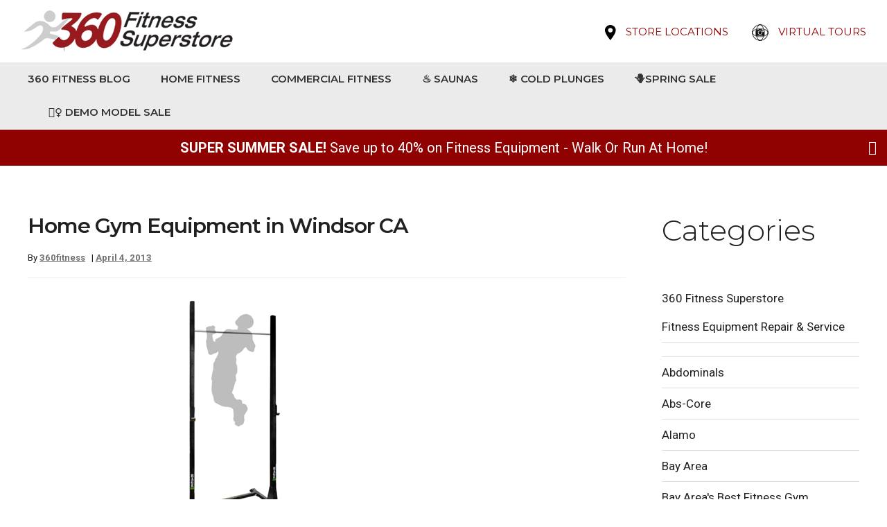

--- FILE ---
content_type: text/html; charset=UTF-8
request_url: https://blog.360fitnesssuperstore.com/home-gym-equipment-in-windsor-ca/
body_size: 18989
content:
<!doctype html>
<html lang="en-US">
<head>
<meta charset="UTF-8">
<meta name="viewport" content="width=device-width, initial-scale=1, maximum-scale=2.0">
<link rel="profile" href="http://gmpg.org/xfn/11">
<link rel="pingback" href="https://blog.360fitnesssuperstore.com/xmlrpc.php">
<link href="https://fonts.googleapis.com/css2?family=Montserrat:ital,wght@0,300;0,400;0,500;0,600;0,700;1,300;1,400;1,500;1,600;1,700&family=Roboto:ital,wght@0,300;0,400;0,500;0,700;1,300;1,400;1,500;1,700&display=swap" rel="stylesheet">
<meta name='robots' content='index, follow, max-image-preview:large, max-snippet:-1, max-video-preview:-1' />
	<style>img:is([sizes="auto" i], [sizes^="auto," i]) { contain-intrinsic-size: 3000px 1500px }</style>
	
	<!-- This site is optimized with the Yoast SEO plugin v26.7 - https://yoast.com/wordpress/plugins/seo/ -->
	<title>Home Gym Equipment in Windsor CA - 360 Fitness Superstore Blog</title>
	<link rel="canonical" href="https://blog.360fitnesssuperstore.com/home-gym-equipment-in-windsor-ca/" />
	<meta property="og:locale" content="en_US" />
	<meta property="og:type" content="article" />
	<meta property="og:title" content="Home Gym Equipment in Windsor CA - 360 Fitness Superstore Blog" />
	<meta property="og:description" content="We know you have options when it comes to choosing home or commercial home gym equipment in Windsor or anywhere else in the Bay Are. You can visit any of the chain stores in the area or order home gym equipment online and have it delivered to your Windsor house. You wish to choose the [&hellip;]" />
	<meta property="og:url" content="https://blog.360fitnesssuperstore.com/home-gym-equipment-in-windsor-ca/" />
	<meta property="og:site_name" content="360 Fitness Superstore Blog" />
	<meta property="article:published_time" content="2013-04-04T11:54:00+00:00" />
	<meta property="article:modified_time" content="2024-02-20T00:45:31+00:00" />
	<meta property="og:image" content="https://blog.360fitnesssuperstore.com/wp-content/uploads/2020/07/Athletic-Squat-Rack-with-Pull-Up-Bar.png" />
	<meta property="og:image:width" content="600" />
	<meta property="og:image:height" content="400" />
	<meta property="og:image:type" content="image/png" />
	<meta name="author" content="360fitness" />
	<meta name="twitter:card" content="summary_large_image" />
	<meta name="twitter:label1" content="Written by" />
	<meta name="twitter:data1" content="360fitness" />
	<meta name="twitter:label2" content="Est. reading time" />
	<meta name="twitter:data2" content="3 minutes" />
	<script type="application/ld+json" class="yoast-schema-graph">{"@context":"https://schema.org","@graph":[{"@type":"Article","@id":"https://blog.360fitnesssuperstore.com/home-gym-equipment-in-windsor-ca/#article","isPartOf":{"@id":"https://blog.360fitnesssuperstore.com/home-gym-equipment-in-windsor-ca/"},"author":{"name":"360fitness","@id":"https://blog.360fitnesssuperstore.com/#/schema/person/97c2f7753197e8c1c9a56cdd7f30720e"},"headline":"Home Gym Equipment in Windsor CA","datePublished":"2013-04-04T11:54:00+00:00","dateModified":"2024-02-20T00:45:31+00:00","mainEntityOfPage":{"@id":"https://blog.360fitnesssuperstore.com/home-gym-equipment-in-windsor-ca/"},"wordCount":475,"publisher":{"@id":"https://blog.360fitnesssuperstore.com/#organization"},"image":{"@id":"https://blog.360fitnesssuperstore.com/home-gym-equipment-in-windsor-ca/#primaryimage"},"thumbnailUrl":"https://blog.360fitnesssuperstore.com/wp-content/uploads/2020/07/Athletic-Squat-Rack-with-Pull-Up-Bar.png","keywords":["Benches and Racks","Cross Training Equipment/WODs","Ellipticals","Exercise Bikes","Fitness Accessories","Free Weights","Home Gyms","Indoor cycles/group bikes","Rowing Machines","Stair Climbers","Storage racks abdominals","Treadmills","Vibration Training"],"articleSection":["Windsor"],"inLanguage":"en-US"},{"@type":"WebPage","@id":"https://blog.360fitnesssuperstore.com/home-gym-equipment-in-windsor-ca/","url":"https://blog.360fitnesssuperstore.com/home-gym-equipment-in-windsor-ca/","name":"Home Gym Equipment in Windsor CA - 360 Fitness Superstore Blog","isPartOf":{"@id":"https://blog.360fitnesssuperstore.com/#website"},"primaryImageOfPage":{"@id":"https://blog.360fitnesssuperstore.com/home-gym-equipment-in-windsor-ca/#primaryimage"},"image":{"@id":"https://blog.360fitnesssuperstore.com/home-gym-equipment-in-windsor-ca/#primaryimage"},"thumbnailUrl":"https://blog.360fitnesssuperstore.com/wp-content/uploads/2020/07/Athletic-Squat-Rack-with-Pull-Up-Bar.png","datePublished":"2013-04-04T11:54:00+00:00","dateModified":"2024-02-20T00:45:31+00:00","breadcrumb":{"@id":"https://blog.360fitnesssuperstore.com/home-gym-equipment-in-windsor-ca/#breadcrumb"},"inLanguage":"en-US","potentialAction":[{"@type":"ReadAction","target":["https://blog.360fitnesssuperstore.com/home-gym-equipment-in-windsor-ca/"]}]},{"@type":"ImageObject","inLanguage":"en-US","@id":"https://blog.360fitnesssuperstore.com/home-gym-equipment-in-windsor-ca/#primaryimage","url":"https://blog.360fitnesssuperstore.com/wp-content/uploads/2020/07/Athletic-Squat-Rack-with-Pull-Up-Bar.png","contentUrl":"https://blog.360fitnesssuperstore.com/wp-content/uploads/2020/07/Athletic-Squat-Rack-with-Pull-Up-Bar.png","width":600,"height":400},{"@type":"BreadcrumbList","@id":"https://blog.360fitnesssuperstore.com/home-gym-equipment-in-windsor-ca/#breadcrumb","itemListElement":[{"@type":"ListItem","position":1,"name":"Home","item":"https://blog.360fitnesssuperstore.com/"},{"@type":"ListItem","position":2,"name":"Home Gym Equipment in Windsor CA"}]},{"@type":"WebSite","@id":"https://blog.360fitnesssuperstore.com/#website","url":"https://blog.360fitnesssuperstore.com/","name":"360 Fitness Superstore Blog","description":"Welcome to the 360 Fitness Blog, where you&#039;ll find the best information on fitness equipment that you&#039;ll ever need!","publisher":{"@id":"https://blog.360fitnesssuperstore.com/#organization"},"potentialAction":[{"@type":"SearchAction","target":{"@type":"EntryPoint","urlTemplate":"https://blog.360fitnesssuperstore.com/?s={search_term_string}"},"query-input":{"@type":"PropertyValueSpecification","valueRequired":true,"valueName":"search_term_string"}}],"inLanguage":"en-US"},{"@type":"Organization","@id":"https://blog.360fitnesssuperstore.com/#organization","name":"360 Fitness Superstore Blog","url":"https://blog.360fitnesssuperstore.com/","logo":{"@type":"ImageObject","inLanguage":"en-US","@id":"https://blog.360fitnesssuperstore.com/#/schema/logo/image/","url":"https://blog.360fitnesssuperstore.com/wp-content/uploads/2020/06/360-fitness-logo.png","contentUrl":"https://blog.360fitnesssuperstore.com/wp-content/uploads/2020/06/360-fitness-logo.png","width":306,"height":60,"caption":"360 Fitness Superstore Blog"},"image":{"@id":"https://blog.360fitnesssuperstore.com/#/schema/logo/image/"}},{"@type":"Person","@id":"https://blog.360fitnesssuperstore.com/#/schema/person/97c2f7753197e8c1c9a56cdd7f30720e","name":"360fitness","image":{"@type":"ImageObject","inLanguage":"en-US","@id":"https://blog.360fitnesssuperstore.com/#/schema/person/image/","url":"https://secure.gravatar.com/avatar/029fae27f5875a7bc1e4582301e866eca19e72a792879643603eea5cfe239ad2?s=96&d=mm&r=g","contentUrl":"https://secure.gravatar.com/avatar/029fae27f5875a7bc1e4582301e866eca19e72a792879643603eea5cfe239ad2?s=96&d=mm&r=g","caption":"360fitness"},"url":"https://blog.360fitnesssuperstore.com/author/360fitness/"}]}</script>
	<!-- / Yoast SEO plugin. -->


<link rel='dns-prefetch' href='//fonts.googleapis.com' />
<link rel="alternate" type="application/rss+xml" title="360 Fitness Superstore Blog &raquo; Feed" href="https://blog.360fitnesssuperstore.com/feed/" />
<link rel="alternate" type="application/rss+xml" title="360 Fitness Superstore Blog &raquo; Comments Feed" href="https://blog.360fitnesssuperstore.com/comments/feed/" />
<script>
window._wpemojiSettings = {"baseUrl":"https:\/\/s.w.org\/images\/core\/emoji\/16.0.1\/72x72\/","ext":".png","svgUrl":"https:\/\/s.w.org\/images\/core\/emoji\/16.0.1\/svg\/","svgExt":".svg","source":{"concatemoji":"https:\/\/blog.360fitnesssuperstore.com\/wp-includes\/js\/wp-emoji-release.min.js?ver=6.8.3"}};
/*! This file is auto-generated */
!function(s,n){var o,i,e;function c(e){try{var t={supportTests:e,timestamp:(new Date).valueOf()};sessionStorage.setItem(o,JSON.stringify(t))}catch(e){}}function p(e,t,n){e.clearRect(0,0,e.canvas.width,e.canvas.height),e.fillText(t,0,0);var t=new Uint32Array(e.getImageData(0,0,e.canvas.width,e.canvas.height).data),a=(e.clearRect(0,0,e.canvas.width,e.canvas.height),e.fillText(n,0,0),new Uint32Array(e.getImageData(0,0,e.canvas.width,e.canvas.height).data));return t.every(function(e,t){return e===a[t]})}function u(e,t){e.clearRect(0,0,e.canvas.width,e.canvas.height),e.fillText(t,0,0);for(var n=e.getImageData(16,16,1,1),a=0;a<n.data.length;a++)if(0!==n.data[a])return!1;return!0}function f(e,t,n,a){switch(t){case"flag":return n(e,"\ud83c\udff3\ufe0f\u200d\u26a7\ufe0f","\ud83c\udff3\ufe0f\u200b\u26a7\ufe0f")?!1:!n(e,"\ud83c\udde8\ud83c\uddf6","\ud83c\udde8\u200b\ud83c\uddf6")&&!n(e,"\ud83c\udff4\udb40\udc67\udb40\udc62\udb40\udc65\udb40\udc6e\udb40\udc67\udb40\udc7f","\ud83c\udff4\u200b\udb40\udc67\u200b\udb40\udc62\u200b\udb40\udc65\u200b\udb40\udc6e\u200b\udb40\udc67\u200b\udb40\udc7f");case"emoji":return!a(e,"\ud83e\udedf")}return!1}function g(e,t,n,a){var r="undefined"!=typeof WorkerGlobalScope&&self instanceof WorkerGlobalScope?new OffscreenCanvas(300,150):s.createElement("canvas"),o=r.getContext("2d",{willReadFrequently:!0}),i=(o.textBaseline="top",o.font="600 32px Arial",{});return e.forEach(function(e){i[e]=t(o,e,n,a)}),i}function t(e){var t=s.createElement("script");t.src=e,t.defer=!0,s.head.appendChild(t)}"undefined"!=typeof Promise&&(o="wpEmojiSettingsSupports",i=["flag","emoji"],n.supports={everything:!0,everythingExceptFlag:!0},e=new Promise(function(e){s.addEventListener("DOMContentLoaded",e,{once:!0})}),new Promise(function(t){var n=function(){try{var e=JSON.parse(sessionStorage.getItem(o));if("object"==typeof e&&"number"==typeof e.timestamp&&(new Date).valueOf()<e.timestamp+604800&&"object"==typeof e.supportTests)return e.supportTests}catch(e){}return null}();if(!n){if("undefined"!=typeof Worker&&"undefined"!=typeof OffscreenCanvas&&"undefined"!=typeof URL&&URL.createObjectURL&&"undefined"!=typeof Blob)try{var e="postMessage("+g.toString()+"("+[JSON.stringify(i),f.toString(),p.toString(),u.toString()].join(",")+"));",a=new Blob([e],{type:"text/javascript"}),r=new Worker(URL.createObjectURL(a),{name:"wpTestEmojiSupports"});return void(r.onmessage=function(e){c(n=e.data),r.terminate(),t(n)})}catch(e){}c(n=g(i,f,p,u))}t(n)}).then(function(e){for(var t in e)n.supports[t]=e[t],n.supports.everything=n.supports.everything&&n.supports[t],"flag"!==t&&(n.supports.everythingExceptFlag=n.supports.everythingExceptFlag&&n.supports[t]);n.supports.everythingExceptFlag=n.supports.everythingExceptFlag&&!n.supports.flag,n.DOMReady=!1,n.readyCallback=function(){n.DOMReady=!0}}).then(function(){return e}).then(function(){var e;n.supports.everything||(n.readyCallback(),(e=n.source||{}).concatemoji?t(e.concatemoji):e.wpemoji&&e.twemoji&&(t(e.twemoji),t(e.wpemoji)))}))}((window,document),window._wpemojiSettings);
</script>
<style id='wp-emoji-styles-inline-css'>

	img.wp-smiley, img.emoji {
		display: inline !important;
		border: none !important;
		box-shadow: none !important;
		height: 1em !important;
		width: 1em !important;
		margin: 0 0.07em !important;
		vertical-align: -0.1em !important;
		background: none !important;
		padding: 0 !important;
	}
</style>
<link rel='stylesheet' id='wp-block-library-css' href='https://blog.360fitnesssuperstore.com/wp-includes/css/dist/block-library/style.min.css?ver=6.8.3' media='all' />
<style id='wp-block-library-theme-inline-css'>
.wp-block-audio :where(figcaption){color:#555;font-size:13px;text-align:center}.is-dark-theme .wp-block-audio :where(figcaption){color:#ffffffa6}.wp-block-audio{margin:0 0 1em}.wp-block-code{border:1px solid #ccc;border-radius:4px;font-family:Menlo,Consolas,monaco,monospace;padding:.8em 1em}.wp-block-embed :where(figcaption){color:#555;font-size:13px;text-align:center}.is-dark-theme .wp-block-embed :where(figcaption){color:#ffffffa6}.wp-block-embed{margin:0 0 1em}.blocks-gallery-caption{color:#555;font-size:13px;text-align:center}.is-dark-theme .blocks-gallery-caption{color:#ffffffa6}:root :where(.wp-block-image figcaption){color:#555;font-size:13px;text-align:center}.is-dark-theme :root :where(.wp-block-image figcaption){color:#ffffffa6}.wp-block-image{margin:0 0 1em}.wp-block-pullquote{border-bottom:4px solid;border-top:4px solid;color:currentColor;margin-bottom:1.75em}.wp-block-pullquote cite,.wp-block-pullquote footer,.wp-block-pullquote__citation{color:currentColor;font-size:.8125em;font-style:normal;text-transform:uppercase}.wp-block-quote{border-left:.25em solid;margin:0 0 1.75em;padding-left:1em}.wp-block-quote cite,.wp-block-quote footer{color:currentColor;font-size:.8125em;font-style:normal;position:relative}.wp-block-quote:where(.has-text-align-right){border-left:none;border-right:.25em solid;padding-left:0;padding-right:1em}.wp-block-quote:where(.has-text-align-center){border:none;padding-left:0}.wp-block-quote.is-large,.wp-block-quote.is-style-large,.wp-block-quote:where(.is-style-plain){border:none}.wp-block-search .wp-block-search__label{font-weight:700}.wp-block-search__button{border:1px solid #ccc;padding:.375em .625em}:where(.wp-block-group.has-background){padding:1.25em 2.375em}.wp-block-separator.has-css-opacity{opacity:.4}.wp-block-separator{border:none;border-bottom:2px solid;margin-left:auto;margin-right:auto}.wp-block-separator.has-alpha-channel-opacity{opacity:1}.wp-block-separator:not(.is-style-wide):not(.is-style-dots){width:100px}.wp-block-separator.has-background:not(.is-style-dots){border-bottom:none;height:1px}.wp-block-separator.has-background:not(.is-style-wide):not(.is-style-dots){height:2px}.wp-block-table{margin:0 0 1em}.wp-block-table td,.wp-block-table th{word-break:normal}.wp-block-table :where(figcaption){color:#555;font-size:13px;text-align:center}.is-dark-theme .wp-block-table :where(figcaption){color:#ffffffa6}.wp-block-video :where(figcaption){color:#555;font-size:13px;text-align:center}.is-dark-theme .wp-block-video :where(figcaption){color:#ffffffa6}.wp-block-video{margin:0 0 1em}:root :where(.wp-block-template-part.has-background){margin-bottom:0;margin-top:0;padding:1.25em 2.375em}
</style>
<style id='classic-theme-styles-inline-css'>
/*! This file is auto-generated */
.wp-block-button__link{color:#fff;background-color:#32373c;border-radius:9999px;box-shadow:none;text-decoration:none;padding:calc(.667em + 2px) calc(1.333em + 2px);font-size:1.125em}.wp-block-file__button{background:#32373c;color:#fff;text-decoration:none}
</style>
<link rel='stylesheet' id='storefront-gutenberg-blocks-css' href='https://blog.360fitnesssuperstore.com/wp-content/themes/storefront/assets/css/base/gutenberg-blocks.css?ver=4.6.2' media='all' />
<style id='storefront-gutenberg-blocks-inline-css'>

				.wp-block-button__link:not(.has-text-color) {
					color: #333333;
				}

				.wp-block-button__link:not(.has-text-color):hover,
				.wp-block-button__link:not(.has-text-color):focus,
				.wp-block-button__link:not(.has-text-color):active {
					color: #333333;
				}

				.wp-block-button__link:not(.has-background) {
					background-color: #eeeeee;
				}

				.wp-block-button__link:not(.has-background):hover,
				.wp-block-button__link:not(.has-background):focus,
				.wp-block-button__link:not(.has-background):active {
					border-color: #d5d5d5;
					background-color: #d5d5d5;
				}

				.wc-block-grid__products .wc-block-grid__product .wp-block-button__link {
					background-color: #eeeeee;
					border-color: #eeeeee;
					color: #333333;
				}

				.wp-block-quote footer,
				.wp-block-quote cite,
				.wp-block-quote__citation {
					color: #6d6d6d;
				}

				.wp-block-pullquote cite,
				.wp-block-pullquote footer,
				.wp-block-pullquote__citation {
					color: #6d6d6d;
				}

				.wp-block-image figcaption {
					color: #6d6d6d;
				}

				.wp-block-separator.is-style-dots::before {
					color: #333333;
				}

				.wp-block-file a.wp-block-file__button {
					color: #333333;
					background-color: #eeeeee;
					border-color: #eeeeee;
				}

				.wp-block-file a.wp-block-file__button:hover,
				.wp-block-file a.wp-block-file__button:focus,
				.wp-block-file a.wp-block-file__button:active {
					color: #333333;
					background-color: #d5d5d5;
				}

				.wp-block-code,
				.wp-block-preformatted pre {
					color: #6d6d6d;
				}

				.wp-block-table:not( .has-background ):not( .is-style-stripes ) tbody tr:nth-child(2n) td {
					background-color: #fdfdfd;
				}

				.wp-block-cover .wp-block-cover__inner-container h1:not(.has-text-color),
				.wp-block-cover .wp-block-cover__inner-container h2:not(.has-text-color),
				.wp-block-cover .wp-block-cover__inner-container h3:not(.has-text-color),
				.wp-block-cover .wp-block-cover__inner-container h4:not(.has-text-color),
				.wp-block-cover .wp-block-cover__inner-container h5:not(.has-text-color),
				.wp-block-cover .wp-block-cover__inner-container h6:not(.has-text-color) {
					color: #000000;
				}

				div.wc-block-components-price-slider__range-input-progress,
				.rtl .wc-block-components-price-slider__range-input-progress {
					--range-color: #920000;
				}

				/* Target only IE11 */
				@media all and (-ms-high-contrast: none), (-ms-high-contrast: active) {
					.wc-block-components-price-slider__range-input-progress {
						background: #920000;
					}
				}

				.wc-block-components-button:not(.is-link) {
					background-color: #333333;
					color: #ffffff;
				}

				.wc-block-components-button:not(.is-link):hover,
				.wc-block-components-button:not(.is-link):focus,
				.wc-block-components-button:not(.is-link):active {
					background-color: #1a1a1a;
					color: #ffffff;
				}

				.wc-block-components-button:not(.is-link):disabled {
					background-color: #333333;
					color: #ffffff;
				}

				.wc-block-cart__submit-container {
					background-color: #ffffff;
				}

				.wc-block-cart__submit-container::before {
					color: rgba(220,220,220,0.5);
				}

				.wc-block-components-order-summary-item__quantity {
					background-color: #ffffff;
					border-color: #6d6d6d;
					box-shadow: 0 0 0 2px #ffffff;
					color: #6d6d6d;
				}
			
</style>
<style id='global-styles-inline-css'>
:root{--wp--preset--aspect-ratio--square: 1;--wp--preset--aspect-ratio--4-3: 4/3;--wp--preset--aspect-ratio--3-4: 3/4;--wp--preset--aspect-ratio--3-2: 3/2;--wp--preset--aspect-ratio--2-3: 2/3;--wp--preset--aspect-ratio--16-9: 16/9;--wp--preset--aspect-ratio--9-16: 9/16;--wp--preset--color--black: #000000;--wp--preset--color--cyan-bluish-gray: #abb8c3;--wp--preset--color--white: #ffffff;--wp--preset--color--pale-pink: #f78da7;--wp--preset--color--vivid-red: #cf2e2e;--wp--preset--color--luminous-vivid-orange: #ff6900;--wp--preset--color--luminous-vivid-amber: #fcb900;--wp--preset--color--light-green-cyan: #7bdcb5;--wp--preset--color--vivid-green-cyan: #00d084;--wp--preset--color--pale-cyan-blue: #8ed1fc;--wp--preset--color--vivid-cyan-blue: #0693e3;--wp--preset--color--vivid-purple: #9b51e0;--wp--preset--gradient--vivid-cyan-blue-to-vivid-purple: linear-gradient(135deg,rgba(6,147,227,1) 0%,rgb(155,81,224) 100%);--wp--preset--gradient--light-green-cyan-to-vivid-green-cyan: linear-gradient(135deg,rgb(122,220,180) 0%,rgb(0,208,130) 100%);--wp--preset--gradient--luminous-vivid-amber-to-luminous-vivid-orange: linear-gradient(135deg,rgba(252,185,0,1) 0%,rgba(255,105,0,1) 100%);--wp--preset--gradient--luminous-vivid-orange-to-vivid-red: linear-gradient(135deg,rgba(255,105,0,1) 0%,rgb(207,46,46) 100%);--wp--preset--gradient--very-light-gray-to-cyan-bluish-gray: linear-gradient(135deg,rgb(238,238,238) 0%,rgb(169,184,195) 100%);--wp--preset--gradient--cool-to-warm-spectrum: linear-gradient(135deg,rgb(74,234,220) 0%,rgb(151,120,209) 20%,rgb(207,42,186) 40%,rgb(238,44,130) 60%,rgb(251,105,98) 80%,rgb(254,248,76) 100%);--wp--preset--gradient--blush-light-purple: linear-gradient(135deg,rgb(255,206,236) 0%,rgb(152,150,240) 100%);--wp--preset--gradient--blush-bordeaux: linear-gradient(135deg,rgb(254,205,165) 0%,rgb(254,45,45) 50%,rgb(107,0,62) 100%);--wp--preset--gradient--luminous-dusk: linear-gradient(135deg,rgb(255,203,112) 0%,rgb(199,81,192) 50%,rgb(65,88,208) 100%);--wp--preset--gradient--pale-ocean: linear-gradient(135deg,rgb(255,245,203) 0%,rgb(182,227,212) 50%,rgb(51,167,181) 100%);--wp--preset--gradient--electric-grass: linear-gradient(135deg,rgb(202,248,128) 0%,rgb(113,206,126) 100%);--wp--preset--gradient--midnight: linear-gradient(135deg,rgb(2,3,129) 0%,rgb(40,116,252) 100%);--wp--preset--font-size--small: 14px;--wp--preset--font-size--medium: 23px;--wp--preset--font-size--large: 26px;--wp--preset--font-size--x-large: 42px;--wp--preset--font-size--normal: 16px;--wp--preset--font-size--huge: 37px;--wp--preset--spacing--20: 0.44rem;--wp--preset--spacing--30: 0.67rem;--wp--preset--spacing--40: 1rem;--wp--preset--spacing--50: 1.5rem;--wp--preset--spacing--60: 2.25rem;--wp--preset--spacing--70: 3.38rem;--wp--preset--spacing--80: 5.06rem;--wp--preset--shadow--natural: 6px 6px 9px rgba(0, 0, 0, 0.2);--wp--preset--shadow--deep: 12px 12px 50px rgba(0, 0, 0, 0.4);--wp--preset--shadow--sharp: 6px 6px 0px rgba(0, 0, 0, 0.2);--wp--preset--shadow--outlined: 6px 6px 0px -3px rgba(255, 255, 255, 1), 6px 6px rgba(0, 0, 0, 1);--wp--preset--shadow--crisp: 6px 6px 0px rgba(0, 0, 0, 1);}:root :where(.is-layout-flow) > :first-child{margin-block-start: 0;}:root :where(.is-layout-flow) > :last-child{margin-block-end: 0;}:root :where(.is-layout-flow) > *{margin-block-start: 24px;margin-block-end: 0;}:root :where(.is-layout-constrained) > :first-child{margin-block-start: 0;}:root :where(.is-layout-constrained) > :last-child{margin-block-end: 0;}:root :where(.is-layout-constrained) > *{margin-block-start: 24px;margin-block-end: 0;}:root :where(.is-layout-flex){gap: 24px;}:root :where(.is-layout-grid){gap: 24px;}body .is-layout-flex{display: flex;}.is-layout-flex{flex-wrap: wrap;align-items: center;}.is-layout-flex > :is(*, div){margin: 0;}body .is-layout-grid{display: grid;}.is-layout-grid > :is(*, div){margin: 0;}.has-black-color{color: var(--wp--preset--color--black) !important;}.has-cyan-bluish-gray-color{color: var(--wp--preset--color--cyan-bluish-gray) !important;}.has-white-color{color: var(--wp--preset--color--white) !important;}.has-pale-pink-color{color: var(--wp--preset--color--pale-pink) !important;}.has-vivid-red-color{color: var(--wp--preset--color--vivid-red) !important;}.has-luminous-vivid-orange-color{color: var(--wp--preset--color--luminous-vivid-orange) !important;}.has-luminous-vivid-amber-color{color: var(--wp--preset--color--luminous-vivid-amber) !important;}.has-light-green-cyan-color{color: var(--wp--preset--color--light-green-cyan) !important;}.has-vivid-green-cyan-color{color: var(--wp--preset--color--vivid-green-cyan) !important;}.has-pale-cyan-blue-color{color: var(--wp--preset--color--pale-cyan-blue) !important;}.has-vivid-cyan-blue-color{color: var(--wp--preset--color--vivid-cyan-blue) !important;}.has-vivid-purple-color{color: var(--wp--preset--color--vivid-purple) !important;}.has-black-background-color{background-color: var(--wp--preset--color--black) !important;}.has-cyan-bluish-gray-background-color{background-color: var(--wp--preset--color--cyan-bluish-gray) !important;}.has-white-background-color{background-color: var(--wp--preset--color--white) !important;}.has-pale-pink-background-color{background-color: var(--wp--preset--color--pale-pink) !important;}.has-vivid-red-background-color{background-color: var(--wp--preset--color--vivid-red) !important;}.has-luminous-vivid-orange-background-color{background-color: var(--wp--preset--color--luminous-vivid-orange) !important;}.has-luminous-vivid-amber-background-color{background-color: var(--wp--preset--color--luminous-vivid-amber) !important;}.has-light-green-cyan-background-color{background-color: var(--wp--preset--color--light-green-cyan) !important;}.has-vivid-green-cyan-background-color{background-color: var(--wp--preset--color--vivid-green-cyan) !important;}.has-pale-cyan-blue-background-color{background-color: var(--wp--preset--color--pale-cyan-blue) !important;}.has-vivid-cyan-blue-background-color{background-color: var(--wp--preset--color--vivid-cyan-blue) !important;}.has-vivid-purple-background-color{background-color: var(--wp--preset--color--vivid-purple) !important;}.has-black-border-color{border-color: var(--wp--preset--color--black) !important;}.has-cyan-bluish-gray-border-color{border-color: var(--wp--preset--color--cyan-bluish-gray) !important;}.has-white-border-color{border-color: var(--wp--preset--color--white) !important;}.has-pale-pink-border-color{border-color: var(--wp--preset--color--pale-pink) !important;}.has-vivid-red-border-color{border-color: var(--wp--preset--color--vivid-red) !important;}.has-luminous-vivid-orange-border-color{border-color: var(--wp--preset--color--luminous-vivid-orange) !important;}.has-luminous-vivid-amber-border-color{border-color: var(--wp--preset--color--luminous-vivid-amber) !important;}.has-light-green-cyan-border-color{border-color: var(--wp--preset--color--light-green-cyan) !important;}.has-vivid-green-cyan-border-color{border-color: var(--wp--preset--color--vivid-green-cyan) !important;}.has-pale-cyan-blue-border-color{border-color: var(--wp--preset--color--pale-cyan-blue) !important;}.has-vivid-cyan-blue-border-color{border-color: var(--wp--preset--color--vivid-cyan-blue) !important;}.has-vivid-purple-border-color{border-color: var(--wp--preset--color--vivid-purple) !important;}.has-vivid-cyan-blue-to-vivid-purple-gradient-background{background: var(--wp--preset--gradient--vivid-cyan-blue-to-vivid-purple) !important;}.has-light-green-cyan-to-vivid-green-cyan-gradient-background{background: var(--wp--preset--gradient--light-green-cyan-to-vivid-green-cyan) !important;}.has-luminous-vivid-amber-to-luminous-vivid-orange-gradient-background{background: var(--wp--preset--gradient--luminous-vivid-amber-to-luminous-vivid-orange) !important;}.has-luminous-vivid-orange-to-vivid-red-gradient-background{background: var(--wp--preset--gradient--luminous-vivid-orange-to-vivid-red) !important;}.has-very-light-gray-to-cyan-bluish-gray-gradient-background{background: var(--wp--preset--gradient--very-light-gray-to-cyan-bluish-gray) !important;}.has-cool-to-warm-spectrum-gradient-background{background: var(--wp--preset--gradient--cool-to-warm-spectrum) !important;}.has-blush-light-purple-gradient-background{background: var(--wp--preset--gradient--blush-light-purple) !important;}.has-blush-bordeaux-gradient-background{background: var(--wp--preset--gradient--blush-bordeaux) !important;}.has-luminous-dusk-gradient-background{background: var(--wp--preset--gradient--luminous-dusk) !important;}.has-pale-ocean-gradient-background{background: var(--wp--preset--gradient--pale-ocean) !important;}.has-electric-grass-gradient-background{background: var(--wp--preset--gradient--electric-grass) !important;}.has-midnight-gradient-background{background: var(--wp--preset--gradient--midnight) !important;}.has-small-font-size{font-size: var(--wp--preset--font-size--small) !important;}.has-medium-font-size{font-size: var(--wp--preset--font-size--medium) !important;}.has-large-font-size{font-size: var(--wp--preset--font-size--large) !important;}.has-x-large-font-size{font-size: var(--wp--preset--font-size--x-large) !important;}
:root :where(.wp-block-pullquote){font-size: 1.5em;line-height: 1.6;}
</style>
<link rel='stylesheet' id='yspl-public-style-css' href='https://blog.360fitnesssuperstore.com/wp-content/plugins/wp-widget-in-navigation/css/style.css?ver=2.0.0' media='all' />
<link rel='stylesheet' id='bootstrap-css-css' href='https://blog.360fitnesssuperstore.com/wp-content/themes/360fitness/assets/css/bootstrap.css?ver=6.8.3' media='all' />
<link rel='stylesheet' id='slick-css' href='https://blog.360fitnesssuperstore.com/wp-content/themes/360fitness/assets/css/slick.css?ver=6.8.3' media='all' />
<link rel='stylesheet' id='blocks-css' href='https://blog.360fitnesssuperstore.com/wp-content/themes/360fitness/assets/css/content-blocks.css?ver=6.8.3' media='all' />
<link rel='stylesheet' id='storefront-style-css' href='https://blog.360fitnesssuperstore.com/wp-content/themes/storefront/style.css?ver=4.6.2' media='all' />
<style id='storefront-style-inline-css'>

			.main-navigation ul li a,
			.site-title a,
			ul.menu li a,
			.site-branding h1 a,
			button.menu-toggle,
			button.menu-toggle:hover,
			.handheld-navigation .dropdown-toggle {
				color: #333333;
			}

			button.menu-toggle,
			button.menu-toggle:hover {
				border-color: #333333;
			}

			.main-navigation ul li a:hover,
			.main-navigation ul li:hover > a,
			.site-title a:hover,
			.site-header ul.menu li.current-menu-item > a {
				color: #747474;
			}

			table:not( .has-background ) th {
				background-color: #f8f8f8;
			}

			table:not( .has-background ) tbody td {
				background-color: #fdfdfd;
			}

			table:not( .has-background ) tbody tr:nth-child(2n) td,
			fieldset,
			fieldset legend {
				background-color: #fbfbfb;
			}

			.site-header,
			.secondary-navigation ul ul,
			.main-navigation ul.menu > li.menu-item-has-children:after,
			.secondary-navigation ul.menu ul,
			.storefront-handheld-footer-bar,
			.storefront-handheld-footer-bar ul li > a,
			.storefront-handheld-footer-bar ul li.search .site-search,
			button.menu-toggle,
			button.menu-toggle:hover {
				background-color: #ffffff;
			}

			p.site-description,
			.site-header,
			.storefront-handheld-footer-bar {
				color: #404040;
			}

			button.menu-toggle:after,
			button.menu-toggle:before,
			button.menu-toggle span:before {
				background-color: #333333;
			}

			h1, h2, h3, h4, h5, h6, .wc-block-grid__product-title {
				color: #333333;
			}

			.widget h1 {
				border-bottom-color: #333333;
			}

			body,
			.secondary-navigation a {
				color: #6d6d6d;
			}

			.widget-area .widget a,
			.hentry .entry-header .posted-on a,
			.hentry .entry-header .post-author a,
			.hentry .entry-header .post-comments a,
			.hentry .entry-header .byline a {
				color: #727272;
			}

			a {
				color: #920000;
			}

			a:focus,
			button:focus,
			.button.alt:focus,
			input:focus,
			textarea:focus,
			input[type="button"]:focus,
			input[type="reset"]:focus,
			input[type="submit"]:focus,
			input[type="email"]:focus,
			input[type="tel"]:focus,
			input[type="url"]:focus,
			input[type="password"]:focus,
			input[type="search"]:focus {
				outline-color: #920000;
			}

			button, input[type="button"], input[type="reset"], input[type="submit"], .button, .widget a.button {
				background-color: #eeeeee;
				border-color: #eeeeee;
				color: #333333;
			}

			button:hover, input[type="button"]:hover, input[type="reset"]:hover, input[type="submit"]:hover, .button:hover, .widget a.button:hover {
				background-color: #d5d5d5;
				border-color: #d5d5d5;
				color: #333333;
			}

			button.alt, input[type="button"].alt, input[type="reset"].alt, input[type="submit"].alt, .button.alt, .widget-area .widget a.button.alt {
				background-color: #333333;
				border-color: #333333;
				color: #ffffff;
			}

			button.alt:hover, input[type="button"].alt:hover, input[type="reset"].alt:hover, input[type="submit"].alt:hover, .button.alt:hover, .widget-area .widget a.button.alt:hover {
				background-color: #1a1a1a;
				border-color: #1a1a1a;
				color: #ffffff;
			}

			.pagination .page-numbers li .page-numbers.current {
				background-color: #e6e6e6;
				color: #636363;
			}

			#comments .comment-list .comment-content .comment-text {
				background-color: #f8f8f8;
			}

			.site-footer {
				background-color: #f0f0f0;
				color: #6d6d6d;
			}

			.site-footer a:not(.button):not(.components-button) {
				color: #333333;
			}

			.site-footer .storefront-handheld-footer-bar a:not(.button):not(.components-button) {
				color: #333333;
			}

			.site-footer h1, .site-footer h2, .site-footer h3, .site-footer h4, .site-footer h5, .site-footer h6, .site-footer .widget .widget-title, .site-footer .widget .widgettitle {
				color: #333333;
			}

			.page-template-template-homepage.has-post-thumbnail .type-page.has-post-thumbnail .entry-title {
				color: #000000;
			}

			.page-template-template-homepage.has-post-thumbnail .type-page.has-post-thumbnail .entry-content {
				color: #000000;
			}

			@media screen and ( min-width: 768px ) {
				.secondary-navigation ul.menu a:hover {
					color: #595959;
				}

				.secondary-navigation ul.menu a {
					color: #404040;
				}

				.main-navigation ul.menu ul.sub-menu,
				.main-navigation ul.nav-menu ul.children {
					background-color: #f0f0f0;
				}

				.site-header {
					border-bottom-color: #f0f0f0;
				}
			}
</style>
<link rel='stylesheet' id='storefront-icons-css' href='https://blog.360fitnesssuperstore.com/wp-content/themes/storefront/assets/css/base/icons.css?ver=4.6.2' media='all' />
<link rel='stylesheet' id='storefront-fonts-css' href='https://fonts.googleapis.com/css?family=Source+Sans+Pro%3A400%2C300%2C300italic%2C400italic%2C600%2C700%2C900&#038;subset=latin%2Clatin-ext&#038;ver=4.6.2' media='all' />
<link rel='stylesheet' id='storefront-child-style-css' href='https://blog.360fitnesssuperstore.com/wp-content/themes/360fitness/style.css?ver=1.1' media='all' />
<script src="https://blog.360fitnesssuperstore.com/wp-includes/js/jquery/jquery.min.js?ver=3.7.1" id="jquery-core-js"></script>
<script src="https://blog.360fitnesssuperstore.com/wp-includes/js/jquery/jquery-migrate.min.js?ver=3.4.1" id="jquery-migrate-js"></script>
<link rel="https://api.w.org/" href="https://blog.360fitnesssuperstore.com/wp-json/" /><link rel="alternate" title="JSON" type="application/json" href="https://blog.360fitnesssuperstore.com/wp-json/wp/v2/posts/638" /><link rel="EditURI" type="application/rsd+xml" title="RSD" href="https://blog.360fitnesssuperstore.com/xmlrpc.php?rsd" />
<link rel='shortlink' href='https://blog.360fitnesssuperstore.com/?p=638' />
<link rel="alternate" title="oEmbed (JSON)" type="application/json+oembed" href="https://blog.360fitnesssuperstore.com/wp-json/oembed/1.0/embed?url=https%3A%2F%2Fblog.360fitnesssuperstore.com%2Fhome-gym-equipment-in-windsor-ca%2F" />
<link rel="alternate" title="oEmbed (XML)" type="text/xml+oembed" href="https://blog.360fitnesssuperstore.com/wp-json/oembed/1.0/embed?url=https%3A%2F%2Fblog.360fitnesssuperstore.com%2Fhome-gym-equipment-in-windsor-ca%2F&#038;format=xml" />
<link rel="icon" href="https://blog.360fitnesssuperstore.com/wp-content/uploads/2020/06/cropped-360-fitness-logo-32x32.png" sizes="32x32" />
<link rel="icon" href="https://blog.360fitnesssuperstore.com/wp-content/uploads/2020/06/cropped-360-fitness-logo-192x192.png" sizes="192x192" />
<link rel="apple-touch-icon" href="https://blog.360fitnesssuperstore.com/wp-content/uploads/2020/06/cropped-360-fitness-logo-180x180.png" />
<meta name="msapplication-TileImage" content="https://blog.360fitnesssuperstore.com/wp-content/uploads/2020/06/cropped-360-fitness-logo-270x270.png" />
		<style id="wp-custom-css">
			.store_locations_menu .main-link ul {
	border: 1px solid #999999;
	background-color: #fff
}

.store_locations_menu .main-link ul li {
	text-transform: capitalize!important;
}

.store_locations_menu .main-link ul li a {
	border: none!important;
}

.store_locations_menu .main-link ul li .city {
	font-weight: 600!important;
	color: #9f0101!important;
	margin-top: 10px!important;
	margin-bottom: -10px!important;
	display: block!important;
	height: 30px!important;
}

.store_locations_menu .no-style a {
	font-weight: 400!important;
	color: #9f0101!important;
	border: 1px solid #EFEFEF!important;
	background: #EFEFEF!important;
display: block !important;
    padding: 5px 15px 5px 15px !important;
}
.store_locations_menu .no-style{
	 margin-top: -12px;
}
.store_locations_submenu li a {
	color: #000 !important;
}
.store_locations_menu ul.store_locations_submenu  li:last-child{
	margin-left: 0;
}
.store_locations_submenu{
	width:max-content !important;
}
@media only screen and (min-width: 768px){
	.secondary-navigation {
		line-height:10px !important;
		margin-top: 35px !important;
}	
}
.store_locations_submenu li{
	line-height:60px !important; 
}


@media only screen and (min-width: 768px) {
.primary-navigation .menu > li > .sub-menu > li {
    display:inline-block;
}
	.primary-navigation .sub-menu .menu-item-has-children {
		margin-bottom:0px !important;
	}
	.primary-navigation .menu > li > .sub-menu {
		padding:0px;
	}
	.primary-navigation .sub-menu .menu-item-has-children {
		min-height:min-content;
		padding: 10px 10px;
	}
	.top-brands{
		margin-left:0;
		margin-right:0;
		padding: 20px;
	}
	.top-brands ul li {
		max-width:inherit;
	}	
	ul.sub-menu{
		position:relative;
		overflow: hidden;
	}	
ul.sub-menu li.menu-item-has-children::before { /* ::after works too */
    content: "";
    position: absolute;
    left: 0;
    z-index: 0;
    width: 1px;
    height: 564px;
    background: #bbb;
	top: 0;
}
	.primary-navigation .menu > li > .sub-menu > li {
    border-left: none;
		position:relative;
}
	.menu-item-object-yspl_win{
		width:100%;
	}
	#menu-item-1000{
		margin-top: -225px;
	}
	#menu-item-978{
		    margin-top: -255px;
	}
	#menu-item-977{
		width: 24.333%;
		padding: 0px 10px;
		margin-top: -45px;
	}
	.yspl_win_wrap{
		margin-top:-12px;
	}
	.mobile-store-location{
		display:none;
	}

}

	.f-l-title{
		margin-bottom: 17.5px !important;
		font-weight: 400;
	}
.mobile-store-location{
position: absolute;
    top: 2px;
    right: 70px;
    padding: 10px;
}
button.menu-toggle {
    top: 0px;
    border: none;
	padding: 10px;
}	
button.menu-toggle i{
	font-size:25px;
}
button.menu-toggle::before, button.menu-toggle::after, button.menu-toggle span::before{
	display:none;
}
@media only screen and (max-width: 767px) {
.store_locations_submenu_mobile{
	    right: 0;
    display: none;
    position: absolute;
    top: 50px;
}
}
.store_locations_submenu_mobile{
	display:none;
}
/*store location mobile */

.store_locations_submenu_mobile{list-style:none;margin:0;padding-left:0;}
.store_locations_submenu_mobile li{position:relative;display:inline-block;text-align:left;}
.store_locations_submenu_mobile li a{display:block;}
.store_locations_submenu_mobile li a::before{display:none;}
.store_locations_submenu_mobile li:hover > ul{left:0;display:block;}
.store_locations_submenu_mobile ul{float:left;position:absolute;top:100%;z-index:99999;left:-9999px;}
.store_locations_submenu_mobile li{display:block;}
.store_locations_submenu_mobile a{width:200px;}
.store_locations_submenu_mobile ul{background-color:#ffffff;}
.store_locations_submenu_mobile a{color:#6d6d6d;}
.store_locations_submenu_mobile ul{width:100%;}
.store_locations_submenu_mobile li:last-child{margin-left:20px;}
.store_locations_submenu_mobile li:last-child a{padding-right:0;}
.store_locations_submenu_mobile a{display:inline-block;line-height:1;padding:0 10px;border-left:1px solid #bbb;color:#930100;}
.store_locations_submenu_mobile li:first-child a,.store_locations_submenu_mobile li:last-child a{border-left:0;}
.store_locations_submenu_mobile a:hover{color:#111;}
.store_locations_submenu_mobile{border:1px solid #999999;background-color:#fff;}
.store_locations_submenu_mobile li{text-transform:capitalize!important;}
.store_locations_submenu_mobile a{border:none!important;}
.store_locations_submenu_mobile .city{font-weight:600!important;color:#9f0101!important;margin-top:10px!important;margin-bottom:-10px!important;display:block!important;height:30px!important;}
.store_locations_submenu_mobile .no-style a{font-weight:400!important;color:#9f0101!important;border:1px solid #EFEFEF!important;background:#EFEFEF!important;display:block!important;padding:5px 15px 5px 15px!important;}
.store_locations_submenu_mobile .no-style{margin-top:10px;}
.store_locations_submenu_mobile li a{color:#000!important;}
.store_locations_submenu_mobile  li:last-child{margin-left:0;}
.store_locations_submenu_mobile{width:max-content!important;}
.store_locations_submenu_mobile li{line-height:60px!important;}
/*store location mobile*/		</style>
		<script src="https://kit.fontawesome.com/4b0986e6bc.js" crossorigin="anonymous"></script>
</head>

<body class="wp-singular post-template-default single single-post postid-638 single-format-standard wp-custom-logo wp-embed-responsive wp-theme-storefront wp-child-theme-360fitness group-blog no-wc-breadcrumb storefront-secondary-navigation storefront-align-wide right-sidebar">


<div id="page" class="hfeed site">
	
	<header id="masthead" class="site-header" role="banner" style="">
	
		<div class="col-full">

			<div class="site-branding">
				<a href="https://blog.360fitnesssuperstore.com/" class="custom-logo-link" rel="home"><img width="306" height="60" src="https://blog.360fitnesssuperstore.com/wp-content/uploads/2020/06/360-fitness-logo.png" class="custom-logo" alt="360 Fitness Superstore Blog" decoding="async" srcset="https://blog.360fitnesssuperstore.com/wp-content/uploads/2020/06/360-fitness-logo.png 306w, https://blog.360fitnesssuperstore.com/wp-content/uploads/2020/06/360-fitness-logo-300x59.png 300w" sizes="(max-width: 306px) 100vw, 306px" /></a>			</div>		
			
			<nav class="secondary-navigation" role="navigation" aria-label="Secondary Navigation">
				<ul class="store_locations_menu">
<li class="main-link"><img src="https://blog.360fitnesssuperstore.com/wp-content/uploads/2021/06/map-2.png" alt="360 Store Locations"> <a href="https://360-fitness-superstore-ca.myshopify.com/pages/360-fitness-superstore-for-the-dublin-california-fitness-enthusiasts" class="main-link">Store Locations</a>
<ul class="store_locations_submenu">    
      <li>
        <a href="https://360-fitness-superstore-ca.myshopify.com/pages/360-fitness-superstore-for-the-dublin-california-fitness-enthusiasts">
          <div class="city">Dublin</div>
          6207 Sierra Ct, <br>
          Dublin, CA 94568</a>
        <div class="no-style"><a href="tel:+1-925-803772" aria-describedby="a11y-external-message">(925) 803-7720</a></div>
      </li>
       <li>
        <a href="https://360-fitness-superstore-ca.myshopify.com/pages/360-fitness-superstore-for-the-menlo-park-california-fitness-enthusiasts">
          <div class="city">Menlo Park</div>
          707 Santa Cruz Ave, <br>
          Menlo Park, CA 94025 <br></a>
         <div class="no-style"><a href="tel:+1-650-3302160" aria-describedby="a11y-external-message">(650) 330-2160</a></div>
      </li>
      <li>
        <a href="https://360-fitness-superstore-ca.myshopify.com/pages/360-fitness-superstore-for-the-walnut-creek-california-fitness-enthusiasts">
          <div class="city">Walnut Creek</div>
          1821 Mt Diablo Blvd, <br>
          Walnut Creek, CA 94596 <br></a>
        <div class="no-style"><a href="tel:+1-925-9330100" aria-describedby="a11y-external-message">(925) 933-0100</a></div>
      </li>
      <li>
        <a href="https://360-fitness-superstore-ca.myshopify.com/pages/360-fitness-superstore-for-the-san-rafael-california-fitness-enthusiasts">
          <div class="city">San Rafael</div>
          727 Francisco Blvd E, <br>
          San Rafael, CA 94901 <br></a>
        <div class="no-style"><a href="tel:+1-415-4609951" aria-describedby="a11y-external-message">(415) 460-9951</a></div>
      </li>
    
  </ul>
</li>

<li><img src="https://blog.360fitnesssuperstore.com/wp-content/uploads/2020/06/360-virtual-icon.png" alt="360 Virtual Tour"> <a href="https://360-fitness-superstore-ca.myshopify.com/pages/virtual-tours">Virtual Tours</a></li>
</ul>

			</nav>
			
		</div>
		
		<div class="storefront-primary-navigation">
				<nav id="site-navigation" class="main-navigation" role="navigation" aria-label="Primary Navigation">
                <img src="https://blog.360fitnesssuperstore.com/wp-content/uploads/2021/06/map-2.png" alt="360 Store Locations" class="mobile-store-location">

  
					<button class="menu-toggle" aria-controls="site-navigation" aria-expanded="false"><i class="fas fa-bars"></i></button>
						<div class="primary-navigation"><ul id="menu-main-menu" class="menu"><li id="menu-item-1109" class="menu-item menu-item-type-custom menu-item-object-custom menu-item-home menu-item-1109"><a href="https://blog.360fitnesssuperstore.com/">360 Fitness Blog</a></li>
<li id="menu-item-118" class="menu-item menu-item-type-custom menu-item-object-custom menu-item-has-children menu-item-118"><a href="https://360-fitness-superstore-ca.myshopify.com/">Home Fitness</a>
<ul class="sub-menu">
	<li id="menu-item-890" class="menu-item menu-item-type-custom menu-item-object-custom menu-item-has-children menu-item-890"><a href="https://360-fitness-superstore-ca.myshopify.com/pages/cardio-fitness-equipment">Cardio</a>
	<ul class="sub-menu">
		<li id="menu-item-891" class="menu-item menu-item-type-custom menu-item-object-custom menu-item-891"><a href="https://360-fitness-superstore-ca.myshopify.com/collections/treadmills">Treadmills</a></li>
		<li id="menu-item-892" class="menu-item menu-item-type-custom menu-item-object-custom menu-item-892"><a href="https://360-fitness-superstore-ca.myshopify.com/collections/ellipticals">Ellipticals</a></li>
		<li id="menu-item-893" class="menu-item menu-item-type-custom menu-item-object-custom menu-item-893"><a href="https://360-fitness-superstore-ca.myshopify.com/collections/exercise-bikes">Exercise Bikes</a></li>
		<li id="menu-item-895" class="menu-item menu-item-type-custom menu-item-object-custom menu-item-895"><a href="https://360-fitness-superstore-ca.myshopify.com/collections/rowing-machines">Rowing Machines</a></li>
		<li id="menu-item-896" class="menu-item menu-item-type-custom menu-item-object-custom menu-item-896"><a href="https://360-fitness-superstore-ca.myshopify.com/collections/stair-climbers">Stair Climbers</a></li>
	</ul>
</li>
	<li id="menu-item-899" class="menu-item menu-item-type-custom menu-item-object-custom menu-item-has-children menu-item-899"><a href="https://360-fitness-superstore-ca.myshopify.com/pages/strength-training">Strength Training</a>
	<ul class="sub-menu">
		<li id="menu-item-900" class="menu-item menu-item-type-custom menu-item-object-custom menu-item-900"><a href="https://360-fitness-superstore-ca.myshopify.com/pages/home-gym-systems">Home Gym Systems</a></li>
		<li id="menu-item-902" class="menu-item menu-item-type-custom menu-item-object-custom menu-item-902"><a href="https://360-fitness-superstore-ca.myshopify.com/pages/cages-collection">Cages, Racks &#038; Rigs</a></li>
		<li id="menu-item-901" class="menu-item menu-item-type-custom menu-item-object-custom menu-item-901"><a href="https://360-fitness-superstore-ca.myshopify.com/pages/workout-benches">Workout Benches</a></li>
		<li id="menu-item-968" class="menu-item menu-item-type-custom menu-item-object-custom menu-item-968"><a href="https://360-fitness-superstore-ca.myshopify.com/pages/leg-back-machines">Leg Press / Lat Machines</a></li>
		<li id="menu-item-969" class="menu-item menu-item-type-custom menu-item-object-custom menu-item-969"><a href="https://360-fitness-superstore-ca.myshopify.com/pages/weightlifting-barbells-collection">Weightlifting Barbells</a></li>
		<li id="menu-item-903" class="menu-item menu-item-type-custom menu-item-object-custom menu-item-903"><a href="https://360-fitness-superstore-ca.myshopify.com/collections/dumbbells">Dumbbells</a></li>
		<li id="menu-item-906" class="menu-item menu-item-type-custom menu-item-object-custom menu-item-906"><a href="https://360-fitness-superstore-ca.myshopify.com/collections/kettlebells">Kettlebells</a></li>
		<li id="menu-item-970" class="menu-item menu-item-type-custom menu-item-object-custom menu-item-970"><a href="https://360-fitness-superstore-ca.myshopify.com/pages/weight-plates-collection">Weight Plates</a></li>
		<li id="menu-item-971" class="menu-item menu-item-type-custom menu-item-object-custom menu-item-971"><a href="https://360-fitness-superstore-ca.myshopify.com/pages/storage-racks">Storage &#038; Racks</a></li>
		<li id="menu-item-907" class="menu-item menu-item-type-custom menu-item-object-custom menu-item-907"><a href="https://360-fitness-superstore-ca.myshopify.com/pages/weightlifting-accessories-collection">Weightlifting Accessories</a></li>
	</ul>
</li>
	<li id="menu-item-909" class="menu-item menu-item-type-custom menu-item-object-custom menu-item-has-children menu-item-909"><a href="https://360-fitness-superstore-ca.myshopify.com/pages/performance-collection">Performance &#038; Training</a>
	<ul class="sub-menu">
		<li id="menu-item-910" class="menu-item menu-item-type-custom menu-item-object-custom menu-item-910"><a href="https://360-fitness-superstore-ca.myshopify.com/pages/garage-gym-wod-equipment-collection">Garage Gym | WOD Equipment</a></li>
		<li id="menu-item-911" class="menu-item menu-item-type-custom menu-item-object-custom menu-item-911"><a href="https://360-fitness-superstore-ca.myshopify.com/pages/sports-performance-training-collection">Sport Performance Training</a></li>
		<li id="menu-item-912" class="menu-item menu-item-type-custom menu-item-object-custom menu-item-912"><a href="https://360-fitness-superstore-ca.myshopify.com/pages/personal-training-collection">Personal Training</a></li>
		<li id="menu-item-972" class="menu-item menu-item-type-custom menu-item-object-custom menu-item-972"><a href="https://360-fitness-superstore-ca.myshopify.com/collections/pilates-yoga-equipment">Pilates &#038; Yoga</a></li>
	</ul>
</li>
	<li id="menu-item-915" class="menu-item menu-item-type-custom menu-item-object-custom menu-item-has-children menu-item-915"><a href="https://360-fitness-superstore-ca.myshopify.com/#">360 Fitness</a>
	<ul class="sub-menu">
		<li id="menu-item-916" class="menu-item menu-item-type-custom menu-item-object-custom menu-item-916"><a href="https://360-fitness-superstore-ca.myshopify.com/collections/new-items">New Items</a></li>
		<li id="menu-item-920" class="menu-item menu-item-type-custom menu-item-object-custom menu-item-920"><a href="https://360-fitness-superstore-ca.myshopify.com/pages/trade-in">Trade In</a></li>
		<li id="menu-item-921" class="menu-item menu-item-type-custom menu-item-object-custom menu-item-921"><a href="https://360-fitness-superstore-ca.myshopify.com/pages/bay-area-fitness-equipment-financing-and-leasing-options">Financing &#038; Leasing Options</a></li>
		<li id="menu-item-922" class="menu-item menu-item-type-custom menu-item-object-custom menu-item-922"><a href="https://360-fitness-superstore-ca.myshopify.com/pages/about-us">About Us</a></li>
		<li id="menu-item-923" class="menu-item menu-item-type-custom menu-item-object-custom menu-item-923"><a href="https://360-fitness-superstore-ca.myshopify.com/pages/services">Services</a></li>
		<li id="menu-item-974" class="menu-item menu-item-type-custom menu-item-object-custom menu-item-974"><a href="https://360-fitness-superstore-ca.myshopify.com/pages/design-your-own-bay-area-home-gym">Room Planner</a></li>
		<li id="menu-item-975" class="menu-item menu-item-type-custom menu-item-object-custom menu-item-975"><a href="https://360-fitness-superstore-ca.myshopify.com/pages/locations">Locations</a></li>
		<li id="menu-item-925" class="menu-item menu-item-type-custom menu-item-object-custom menu-item-925"><a href="https://360-fitness-superstore-ca.myshopify.com/pages/contact-us">Contact Us</a></li>
		<li id="menu-item-976" class="menu-item menu-item-type-custom menu-item-object-custom menu-item-976"><a href="https://360-fitness-superstore-ca.myshopify.com/account/login">Login</a></li>
		<li id="menu-item-924" class="menu-item menu-item-type-custom menu-item-object-custom menu-item-924"><a href="https://360-fitness-superstore-ca.myshopify.com/pages/site-map">Site Map</a></li>
	</ul>
</li>
	<li id="menu-item-1000" class="menu-item menu-item-type-custom menu-item-object-custom menu-item-has-children menu-item-1000"><a href="https://www.360fitnesssuperstore.com/collections/gym-flooring">Gym Flooring</a>
	<ul class="sub-menu">
		<li id="menu-item-1001" class="menu-item menu-item-type-custom menu-item-object-custom menu-item-1001"><a href="https://360-fitness-superstore-ca.myshopify.com/collections/rubber-gym-flooring">Rubber Gym Flooring &#038; Tile</a></li>
		<li id="menu-item-1002" class="menu-item menu-item-type-custom menu-item-object-custom menu-item-1002"><a href="https://360-fitness-superstore-ca.myshopify.com/collections/turf">Artificial Turf</a></li>
		<li id="menu-item-1003" class="menu-item menu-item-type-custom menu-item-object-custom menu-item-1003"><a href="https://360-fitness-superstore-ca.myshopify.com/collections/stand-alone-gym-flooring-mats">Gym Floor Mats</a></li>
	</ul>
</li>
	<li id="menu-item-977" class="menu-item-has-children menu-item menu-item-type-custom menu-item-object-custom menu-item-977"><a href="https://360-fitness-superstore-ca.myshopify.com/pages/accessories-collection">Accessories</a></li>
	<li id="menu-item-978" class="menu-item menu-item-type-custom menu-item-object-custom menu-item-has-children menu-item-978"><a href="https://360-fitness-superstore-ca.myshopify.com/collections/rehab-and-physical-therapy">Rehab Equipment</a>
	<ul class="sub-menu">
		<li id="menu-item-2239" class="menu-item menu-item-type-custom menu-item-object-custom menu-item-2239"><a href="https://www.360fitnesssuperstore.com/collections/saunas-spas">♨️ Saunas</a></li>
		<li id="menu-item-979" class="menu-item menu-item-type-custom menu-item-object-custom menu-item-979"><a href="https://360-fitness-superstore-ca.myshopify.com/collections/vibration-trainers">Vibration Trainers</a></li>
		<li id="menu-item-980" class="menu-item menu-item-type-custom menu-item-object-custom menu-item-980"><a href="https://360-fitness-superstore-ca.myshopify.com/collections/physical-therapy">Massage Therapy</a></li>
		<li id="menu-item-981" class="menu-item menu-item-type-custom menu-item-object-custom menu-item-981"><a href="https://360-fitness-superstore-ca.myshopify.com/collections/percussion-massage-guns">Percussion Massage Guns</a></li>
	</ul>
</li>
	<li id="menu-item-931" class="menu-item menu-item-type-yspl_win menu-item-object-yspl_win menu-item-931">				<div class="yspl_win_wrap">
					<div class="yspl-widget-area">
						<div id="text-8" class="yspl_win_widget_nav widget_text">			<div class="textwidget"><div class="top-brands">
<ul>
<li>
	<img decoding="async" src="//cdn.shopify.com/s/files/1/0266/5883/2426/files/life-fitness_160x160@2x.png?v=1594724715" alt="">
</li>
<li>
	<img decoding="async" src="//cdn.shopify.com/s/files/1/0266/5883/2426/files/keiser_160x160@2x.png?v=1594724715" alt="">
</li>
<li>
	<img decoding="async" src="//cdn.shopify.com/s/files/1/0266/5883/2426/files/freemotion_160x160@2x.png?v=1594724715" alt="">
</li>
<li>
	<img decoding="async" src="//cdn.shopify.com/s/files/1/0266/5883/2426/files/hoist_160x160@2x.png?v=1594724715" alt="">
 </li>
<li>
	<img decoding="async" src="//cdn.shopify.com/s/files/1/0266/5883/2426/files/ladice_160x160@2x.png?v=1594724715" alt="">
</li>
<li>
    <img decoding="async" src="//cdn.shopify.com/s/files/1/0266/5883/2426/files/stairmaster_160x160@2x.png?v=1594724715" alt="">
</li>
<li>
    <img decoding="async" src="//cdn.shopify.com/s/files/1/0266/5883/2426/files/vision_160x160@2x.png?v=1594724715" alt="">
</li>
<li>
    <img decoding="async" src="//cdn.shopify.com/s/files/1/0266/5883/2426/files/octane_160x160@2x.png?v=1594724715" alt="">
</li>
<li>
    <a href="/pages/top-bay-area-fitness-equipment-brands"><i class="fas fa-caret-right" aria-hidden="true"></i></a>
</li>
</ul></div>
</div>
		</div>					</div>
				</div>
				</li>
</ul>
</li>
<li id="menu-item-119" class="menu-item menu-item-type-custom menu-item-object-custom menu-item-has-children menu-item-119"><a href="https://360-fitness-superstore-ca.myshopify.com/pages/commercial-fitness#">Commercial Fitness</a>
<ul class="sub-menu">
	<li id="menu-item-982" class="menu-item menu-item-type-custom menu-item-object-custom menu-item-home menu-item-has-children menu-item-982"><a href="https://blog.360fitnesssuperstore.com/">Overview</a>
	<ul class="sub-menu">
		<li id="menu-item-983" class="menu-item menu-item-type-custom menu-item-object-custom menu-item-983"><a href="https://360-fitness-superstore-ca.myshopify.com/pages/top-bay-area-fitness-equipment-brands">Commercial Brands</a></li>
		<li id="menu-item-984" class="menu-item menu-item-type-custom menu-item-object-custom menu-item-984"><a href="https://360-fitness-superstore-ca.myshopify.com/pages/commercial-clients">Commercial Clients</a></li>
		<li id="menu-item-985" class="menu-item menu-item-type-custom menu-item-object-custom menu-item-985"><a href="https://360-fitness-superstore-ca.myshopify.com/pages/government-clients">Government Clients</a></li>
		<li id="menu-item-986" class="menu-item menu-item-type-custom menu-item-object-custom menu-item-986"><a href="https://360-fitness-superstore-ca.myshopify.com/collections/commercial-fitness-equipment">Commercial Fitness Eequipment</a></li>
	</ul>
</li>
	<li id="menu-item-987" class="menu-item menu-item-type-custom menu-item-object-custom menu-item-home menu-item-has-children menu-item-987"><a href="https://blog.360fitnesssuperstore.com/">Services</a>
	<ul class="sub-menu">
		<li id="menu-item-988" class="menu-item menu-item-type-custom menu-item-object-custom menu-item-988"><a href="https://360-fitness-superstore-ca.myshopify.com/pages/equipment-delivery-installation">Equipment Delivery &#038; Installation</a></li>
		<li id="menu-item-989" class="menu-item menu-item-type-custom menu-item-object-custom menu-item-989"><a href="https://360-fitness-superstore-ca.myshopify.com/pages/services">Service &#038; Repair</a></li>
	</ul>
</li>
	<li id="menu-item-990" class="menu-item menu-item-type-custom menu-item-object-custom menu-item-home menu-item-has-children menu-item-990"><a href="https://blog.360fitnesssuperstore.com/">Resources &#038; Galleries</a>
	<ul class="sub-menu">
		<li id="menu-item-991" class="menu-item menu-item-type-custom menu-item-object-custom menu-item-991"><a href="https://360-fitness-superstore-ca.myshopify.com/pages/design-your-own-bay-area-home-gym">Room Planner</a></li>
		<li id="menu-item-992" class="menu-item menu-item-type-custom menu-item-object-custom menu-item-992"><a href="https://360-fitness-superstore-ca.myshopify.com/pages/installation-gallery">Installation Gallery</a></li>
	</ul>
</li>
	<li id="menu-item-993" class="menu-item menu-item-type-custom menu-item-object-custom menu-item-home menu-item-has-children menu-item-993"><a href="https://blog.360fitnesssuperstore.com/">360 Fitness</a>
	<ul class="sub-menu">
		<li id="menu-item-994" class="menu-item menu-item-type-custom menu-item-object-custom menu-item-994"><a href="https://360-fitness-superstore-ca.myshopify.com/pages/about-us">About Us</a></li>
		<li id="menu-item-995" class="menu-item menu-item-type-custom menu-item-object-custom menu-item-995"><a href="https://360-fitness-superstore-ca.myshopify.com/pages/bay-area-fitness-equipment-financing-and-leasing-options">Financing &#038; Leasing Options</a></li>
		<li id="menu-item-996" class="menu-item menu-item-type-custom menu-item-object-custom menu-item-996"><a href="https://360-fitness-superstore-ca.myshopify.com/pages/contact-us">Contact Us</a></li>
		<li id="menu-item-997" class="menu-item menu-item-type-custom menu-item-object-custom menu-item-997"><a href="https://360-fitness-superstore-ca.myshopify.com/">Sitemap</a></li>
	</ul>
</li>
</ul>
</li>
<li id="menu-item-2230" class="menu-item menu-item-type-custom menu-item-object-custom menu-item-2230"><a href="https://www.360fitnesssuperstore.com/collections/saunas-spas">♨️ Saunas</a></li>
<li id="menu-item-2231" class="menu-item menu-item-type-custom menu-item-object-custom menu-item-2231"><a href="https://www.360fitnesssuperstore.com/collections/cold-plunge-therapy">❄️ Cold Plunges</a></li>
<li id="menu-item-2233" class="menu-item menu-item-type-custom menu-item-object-custom menu-item-2233"><a href="https://www.360fitnesssuperstore.com/collections/spring-into-fitness-sale">🪻SPRING SALE</a></li>
<li id="menu-item-2234" class="menu-item menu-item-type-custom menu-item-object-custom menu-item-2234"><a href="https://www.360fitnesssuperstore.com/collections/fitness-equipment-demo-and-floor-model-sale-deals">🏋️‍♀️ DEMO MODEL SALE</a></li>
</ul></div><div class="handheld-navigation"><ul id="menu-main-menu-1" class="menu"><li class="menu-item menu-item-type-custom menu-item-object-custom menu-item-home menu-item-1109"><a href="https://blog.360fitnesssuperstore.com/">360 Fitness Blog</a></li>
<li class="menu-item menu-item-type-custom menu-item-object-custom menu-item-has-children menu-item-118"><a href="https://360-fitness-superstore-ca.myshopify.com/">Home Fitness</a>
<ul class="sub-menu">
	<li class="menu-item menu-item-type-custom menu-item-object-custom menu-item-has-children menu-item-890"><a href="https://360-fitness-superstore-ca.myshopify.com/pages/cardio-fitness-equipment">Cardio</a>
	<ul class="sub-menu">
		<li class="menu-item menu-item-type-custom menu-item-object-custom menu-item-891"><a href="https://360-fitness-superstore-ca.myshopify.com/collections/treadmills">Treadmills</a></li>
		<li class="menu-item menu-item-type-custom menu-item-object-custom menu-item-892"><a href="https://360-fitness-superstore-ca.myshopify.com/collections/ellipticals">Ellipticals</a></li>
		<li class="menu-item menu-item-type-custom menu-item-object-custom menu-item-893"><a href="https://360-fitness-superstore-ca.myshopify.com/collections/exercise-bikes">Exercise Bikes</a></li>
		<li class="menu-item menu-item-type-custom menu-item-object-custom menu-item-895"><a href="https://360-fitness-superstore-ca.myshopify.com/collections/rowing-machines">Rowing Machines</a></li>
		<li class="menu-item menu-item-type-custom menu-item-object-custom menu-item-896"><a href="https://360-fitness-superstore-ca.myshopify.com/collections/stair-climbers">Stair Climbers</a></li>
	</ul>
</li>
	<li class="menu-item menu-item-type-custom menu-item-object-custom menu-item-has-children menu-item-899"><a href="https://360-fitness-superstore-ca.myshopify.com/pages/strength-training">Strength Training</a>
	<ul class="sub-menu">
		<li class="menu-item menu-item-type-custom menu-item-object-custom menu-item-900"><a href="https://360-fitness-superstore-ca.myshopify.com/pages/home-gym-systems">Home Gym Systems</a></li>
		<li class="menu-item menu-item-type-custom menu-item-object-custom menu-item-902"><a href="https://360-fitness-superstore-ca.myshopify.com/pages/cages-collection">Cages, Racks &#038; Rigs</a></li>
		<li class="menu-item menu-item-type-custom menu-item-object-custom menu-item-901"><a href="https://360-fitness-superstore-ca.myshopify.com/pages/workout-benches">Workout Benches</a></li>
		<li class="menu-item menu-item-type-custom menu-item-object-custom menu-item-968"><a href="https://360-fitness-superstore-ca.myshopify.com/pages/leg-back-machines">Leg Press / Lat Machines</a></li>
		<li class="menu-item menu-item-type-custom menu-item-object-custom menu-item-969"><a href="https://360-fitness-superstore-ca.myshopify.com/pages/weightlifting-barbells-collection">Weightlifting Barbells</a></li>
		<li class="menu-item menu-item-type-custom menu-item-object-custom menu-item-903"><a href="https://360-fitness-superstore-ca.myshopify.com/collections/dumbbells">Dumbbells</a></li>
		<li class="menu-item menu-item-type-custom menu-item-object-custom menu-item-906"><a href="https://360-fitness-superstore-ca.myshopify.com/collections/kettlebells">Kettlebells</a></li>
		<li class="menu-item menu-item-type-custom menu-item-object-custom menu-item-970"><a href="https://360-fitness-superstore-ca.myshopify.com/pages/weight-plates-collection">Weight Plates</a></li>
		<li class="menu-item menu-item-type-custom menu-item-object-custom menu-item-971"><a href="https://360-fitness-superstore-ca.myshopify.com/pages/storage-racks">Storage &#038; Racks</a></li>
		<li class="menu-item menu-item-type-custom menu-item-object-custom menu-item-907"><a href="https://360-fitness-superstore-ca.myshopify.com/pages/weightlifting-accessories-collection">Weightlifting Accessories</a></li>
	</ul>
</li>
	<li class="menu-item menu-item-type-custom menu-item-object-custom menu-item-has-children menu-item-909"><a href="https://360-fitness-superstore-ca.myshopify.com/pages/performance-collection">Performance &#038; Training</a>
	<ul class="sub-menu">
		<li class="menu-item menu-item-type-custom menu-item-object-custom menu-item-910"><a href="https://360-fitness-superstore-ca.myshopify.com/pages/garage-gym-wod-equipment-collection">Garage Gym | WOD Equipment</a></li>
		<li class="menu-item menu-item-type-custom menu-item-object-custom menu-item-911"><a href="https://360-fitness-superstore-ca.myshopify.com/pages/sports-performance-training-collection">Sport Performance Training</a></li>
		<li class="menu-item menu-item-type-custom menu-item-object-custom menu-item-912"><a href="https://360-fitness-superstore-ca.myshopify.com/pages/personal-training-collection">Personal Training</a></li>
		<li class="menu-item menu-item-type-custom menu-item-object-custom menu-item-972"><a href="https://360-fitness-superstore-ca.myshopify.com/collections/pilates-yoga-equipment">Pilates &#038; Yoga</a></li>
	</ul>
</li>
	<li class="menu-item menu-item-type-custom menu-item-object-custom menu-item-has-children menu-item-915"><a href="https://360-fitness-superstore-ca.myshopify.com/#">360 Fitness</a>
	<ul class="sub-menu">
		<li class="menu-item menu-item-type-custom menu-item-object-custom menu-item-916"><a href="https://360-fitness-superstore-ca.myshopify.com/collections/new-items">New Items</a></li>
		<li class="menu-item menu-item-type-custom menu-item-object-custom menu-item-920"><a href="https://360-fitness-superstore-ca.myshopify.com/pages/trade-in">Trade In</a></li>
		<li class="menu-item menu-item-type-custom menu-item-object-custom menu-item-921"><a href="https://360-fitness-superstore-ca.myshopify.com/pages/bay-area-fitness-equipment-financing-and-leasing-options">Financing &#038; Leasing Options</a></li>
		<li class="menu-item menu-item-type-custom menu-item-object-custom menu-item-922"><a href="https://360-fitness-superstore-ca.myshopify.com/pages/about-us">About Us</a></li>
		<li class="menu-item menu-item-type-custom menu-item-object-custom menu-item-923"><a href="https://360-fitness-superstore-ca.myshopify.com/pages/services">Services</a></li>
		<li class="menu-item menu-item-type-custom menu-item-object-custom menu-item-974"><a href="https://360-fitness-superstore-ca.myshopify.com/pages/design-your-own-bay-area-home-gym">Room Planner</a></li>
		<li class="menu-item menu-item-type-custom menu-item-object-custom menu-item-975"><a href="https://360-fitness-superstore-ca.myshopify.com/pages/locations">Locations</a></li>
		<li class="menu-item menu-item-type-custom menu-item-object-custom menu-item-925"><a href="https://360-fitness-superstore-ca.myshopify.com/pages/contact-us">Contact Us</a></li>
		<li class="menu-item menu-item-type-custom menu-item-object-custom menu-item-976"><a href="https://360-fitness-superstore-ca.myshopify.com/account/login">Login</a></li>
		<li class="menu-item menu-item-type-custom menu-item-object-custom menu-item-924"><a href="https://360-fitness-superstore-ca.myshopify.com/pages/site-map">Site Map</a></li>
	</ul>
</li>
	<li class="menu-item menu-item-type-custom menu-item-object-custom menu-item-has-children menu-item-1000"><a href="https://www.360fitnesssuperstore.com/collections/gym-flooring">Gym Flooring</a>
	<ul class="sub-menu">
		<li class="menu-item menu-item-type-custom menu-item-object-custom menu-item-1001"><a href="https://360-fitness-superstore-ca.myshopify.com/collections/rubber-gym-flooring">Rubber Gym Flooring &#038; Tile</a></li>
		<li class="menu-item menu-item-type-custom menu-item-object-custom menu-item-1002"><a href="https://360-fitness-superstore-ca.myshopify.com/collections/turf">Artificial Turf</a></li>
		<li class="menu-item menu-item-type-custom menu-item-object-custom menu-item-1003"><a href="https://360-fitness-superstore-ca.myshopify.com/collections/stand-alone-gym-flooring-mats">Gym Floor Mats</a></li>
	</ul>
</li>
	<li class="menu-item-has-children menu-item menu-item-type-custom menu-item-object-custom menu-item-977"><a href="https://360-fitness-superstore-ca.myshopify.com/pages/accessories-collection">Accessories</a></li>
	<li class="menu-item menu-item-type-custom menu-item-object-custom menu-item-has-children menu-item-978"><a href="https://360-fitness-superstore-ca.myshopify.com/collections/rehab-and-physical-therapy">Rehab Equipment</a>
	<ul class="sub-menu">
		<li class="menu-item menu-item-type-custom menu-item-object-custom menu-item-2239"><a href="https://www.360fitnesssuperstore.com/collections/saunas-spas">♨️ Saunas</a></li>
		<li class="menu-item menu-item-type-custom menu-item-object-custom menu-item-979"><a href="https://360-fitness-superstore-ca.myshopify.com/collections/vibration-trainers">Vibration Trainers</a></li>
		<li class="menu-item menu-item-type-custom menu-item-object-custom menu-item-980"><a href="https://360-fitness-superstore-ca.myshopify.com/collections/physical-therapy">Massage Therapy</a></li>
		<li class="menu-item menu-item-type-custom menu-item-object-custom menu-item-981"><a href="https://360-fitness-superstore-ca.myshopify.com/collections/percussion-massage-guns">Percussion Massage Guns</a></li>
	</ul>
</li>
	<li class="menu-item menu-item-type-yspl_win menu-item-object-yspl_win menu-item-931">				<div class="yspl_win_wrap">
					<div class="yspl-widget-area">
						<div id="text-8" class="yspl_win_widget_nav widget_text">			<div class="textwidget"><div class="top-brands">
<ul>
<li>
	<img decoding="async" src="//cdn.shopify.com/s/files/1/0266/5883/2426/files/life-fitness_160x160@2x.png?v=1594724715" alt="">
</li>
<li>
	<img decoding="async" src="//cdn.shopify.com/s/files/1/0266/5883/2426/files/keiser_160x160@2x.png?v=1594724715" alt="">
</li>
<li>
	<img decoding="async" src="//cdn.shopify.com/s/files/1/0266/5883/2426/files/freemotion_160x160@2x.png?v=1594724715" alt="">
</li>
<li>
	<img decoding="async" src="//cdn.shopify.com/s/files/1/0266/5883/2426/files/hoist_160x160@2x.png?v=1594724715" alt="">
 </li>
<li>
	<img decoding="async" src="//cdn.shopify.com/s/files/1/0266/5883/2426/files/ladice_160x160@2x.png?v=1594724715" alt="">
</li>
<li>
    <img decoding="async" src="//cdn.shopify.com/s/files/1/0266/5883/2426/files/stairmaster_160x160@2x.png?v=1594724715" alt="">
</li>
<li>
    <img decoding="async" src="//cdn.shopify.com/s/files/1/0266/5883/2426/files/vision_160x160@2x.png?v=1594724715" alt="">
</li>
<li>
    <img decoding="async" src="//cdn.shopify.com/s/files/1/0266/5883/2426/files/octane_160x160@2x.png?v=1594724715" alt="">
</li>
<li>
    <a href="/pages/top-bay-area-fitness-equipment-brands"><i class="fas fa-caret-right" aria-hidden="true"></i></a>
</li>
</ul></div>
</div>
		</div>					</div>
				</div>
				</li>
</ul>
</li>
<li class="menu-item menu-item-type-custom menu-item-object-custom menu-item-has-children menu-item-119"><a href="https://360-fitness-superstore-ca.myshopify.com/pages/commercial-fitness#">Commercial Fitness</a>
<ul class="sub-menu">
	<li class="menu-item menu-item-type-custom menu-item-object-custom menu-item-home menu-item-has-children menu-item-982"><a href="https://blog.360fitnesssuperstore.com/">Overview</a>
	<ul class="sub-menu">
		<li class="menu-item menu-item-type-custom menu-item-object-custom menu-item-983"><a href="https://360-fitness-superstore-ca.myshopify.com/pages/top-bay-area-fitness-equipment-brands">Commercial Brands</a></li>
		<li class="menu-item menu-item-type-custom menu-item-object-custom menu-item-984"><a href="https://360-fitness-superstore-ca.myshopify.com/pages/commercial-clients">Commercial Clients</a></li>
		<li class="menu-item menu-item-type-custom menu-item-object-custom menu-item-985"><a href="https://360-fitness-superstore-ca.myshopify.com/pages/government-clients">Government Clients</a></li>
		<li class="menu-item menu-item-type-custom menu-item-object-custom menu-item-986"><a href="https://360-fitness-superstore-ca.myshopify.com/collections/commercial-fitness-equipment">Commercial Fitness Eequipment</a></li>
	</ul>
</li>
	<li class="menu-item menu-item-type-custom menu-item-object-custom menu-item-home menu-item-has-children menu-item-987"><a href="https://blog.360fitnesssuperstore.com/">Services</a>
	<ul class="sub-menu">
		<li class="menu-item menu-item-type-custom menu-item-object-custom menu-item-988"><a href="https://360-fitness-superstore-ca.myshopify.com/pages/equipment-delivery-installation">Equipment Delivery &#038; Installation</a></li>
		<li class="menu-item menu-item-type-custom menu-item-object-custom menu-item-989"><a href="https://360-fitness-superstore-ca.myshopify.com/pages/services">Service &#038; Repair</a></li>
	</ul>
</li>
	<li class="menu-item menu-item-type-custom menu-item-object-custom menu-item-home menu-item-has-children menu-item-990"><a href="https://blog.360fitnesssuperstore.com/">Resources &#038; Galleries</a>
	<ul class="sub-menu">
		<li class="menu-item menu-item-type-custom menu-item-object-custom menu-item-991"><a href="https://360-fitness-superstore-ca.myshopify.com/pages/design-your-own-bay-area-home-gym">Room Planner</a></li>
		<li class="menu-item menu-item-type-custom menu-item-object-custom menu-item-992"><a href="https://360-fitness-superstore-ca.myshopify.com/pages/installation-gallery">Installation Gallery</a></li>
	</ul>
</li>
	<li class="menu-item menu-item-type-custom menu-item-object-custom menu-item-home menu-item-has-children menu-item-993"><a href="https://blog.360fitnesssuperstore.com/">360 Fitness</a>
	<ul class="sub-menu">
		<li class="menu-item menu-item-type-custom menu-item-object-custom menu-item-994"><a href="https://360-fitness-superstore-ca.myshopify.com/pages/about-us">About Us</a></li>
		<li class="menu-item menu-item-type-custom menu-item-object-custom menu-item-995"><a href="https://360-fitness-superstore-ca.myshopify.com/pages/bay-area-fitness-equipment-financing-and-leasing-options">Financing &#038; Leasing Options</a></li>
		<li class="menu-item menu-item-type-custom menu-item-object-custom menu-item-996"><a href="https://360-fitness-superstore-ca.myshopify.com/pages/contact-us">Contact Us</a></li>
		<li class="menu-item menu-item-type-custom menu-item-object-custom menu-item-997"><a href="https://360-fitness-superstore-ca.myshopify.com/">Sitemap</a></li>
	</ul>
</li>
</ul>
</li>
<li class="menu-item menu-item-type-custom menu-item-object-custom menu-item-2230"><a href="https://www.360fitnesssuperstore.com/collections/saunas-spas">♨️ Saunas</a></li>
<li class="menu-item menu-item-type-custom menu-item-object-custom menu-item-2231"><a href="https://www.360fitnesssuperstore.com/collections/cold-plunge-therapy">❄️ Cold Plunges</a></li>
<li class="menu-item menu-item-type-custom menu-item-object-custom menu-item-2233"><a href="https://www.360fitnesssuperstore.com/collections/spring-into-fitness-sale">🪻SPRING SALE</a></li>
<li class="menu-item menu-item-type-custom menu-item-object-custom menu-item-2234"><a href="https://www.360fitnesssuperstore.com/collections/fitness-equipment-demo-and-floor-model-sale-deals">🏋️‍♀️ DEMO MODEL SALE</a></li>
</ul></div>				</nav><!-- #site-navigation -->
				<!--<div class="top-brands"></div>-->
		</div>
        
<!-- mobile location menu start from here -->

<ul class="store_locations_submenu store_locations_submenu_mobile">    
      <li>
        <a href="https://360-fitness-superstore-ca.myshopify.com/pages/360-fitness-superstore-for-the-dublin-california-fitness-enthusiasts">
          <div class="city">Dublin</div>
          6207 Sierra Ct, <br>
          Dublin, CA 94568</a>
        <div class="no-style"><a href="tel:+1-925-803772" aria-describedby="a11y-external-message">(925) 803-7720</a></div>
      </li>
       <li>
        <a href="https://360-fitness-superstore-ca.myshopify.com/pages/360-fitness-superstore-for-the-menlo-park-california-fitness-enthusiasts">
          <div class="city">Menlo Park</div>
          707 Santa Cruz Ave, <br>
          Menlo Park, CA 94025 <br></a>
         <div class="no-style"><a href="tel:+1-650-3302160" aria-describedby="a11y-external-message">(650) 330-2160</a></div>
      </li>
      <li>
        <a href="https://360-fitness-superstore-ca.myshopify.com/pages/360-fitness-superstore-for-the-walnut-creek-california-fitness-enthusiasts">
          <div class="city">Walnut Creek</div>
          1821 Mt Diablo Blvd, <br>
          Walnut Creek, CA 94596 <br></a>
        <div class="no-style"><a href="tel:+1-925-9330100" aria-describedby="a11y-external-message">(925) 933-0100</a></div>
      </li>
      <li>
        <a href="https://360-fitness-superstore-ca.myshopify.com/pages/360-fitness-superstore-for-the-san-rafael-california-fitness-enthusiasts">
          <div class="city">San Rafael</div>
          727 Francisco Blvd E, <br>
          San Rafael, CA 94901 <br></a>
        <div class="no-style"><a href="tel:+1-415-4609951" aria-describedby="a11y-external-message">(415) 460-9951</a></div>
      </li>
    
  </ul>
  <!-- mobile location menu end here -->
	</header><!-- #masthead -->

	
	<div id="content" class="site-content" tabindex="-1">
		
					<div class="promo_banner clearfix bgred text-center white ">
				<a class="close-button white" href="#"><i class="fa fa-times-circle" aria-hidden="true"></i></a>
				<div class="col-full">
					<strong>SUPER SUMMER SALE!</strong> Save up to 40% on Fitness Equipment - Walk Or Run At Home!				</div>
			</div>
				
				
		<div class="col-full inner">

		
	<div id="primary" class="content-area">
		<main id="main" class="site-main" role="main">

					
			<article id="post-638" class="post-638 post type-post status-publish format-standard has-post-thumbnail hentry category-windsor tag-benches-and-racks tag-cross-training-equipment-wods tag-ellipticals tag-exercise-bikes tag-fitness-accessories tag-free-weights tag-home-gyms tag-indoor-cycles-group-bikes tag-rowing-machines tag-stair-climbers tag-storage-racks-abdominals tag-treadmills tag-vibration-training">

				<header class="entry-header">
				
					<h1 class="entry-title">Home Gym Equipment in Windsor CA</h1><small class="meta"><span class="post-author">By <a href="https://blog.360fitnesssuperstore.com/author/360fitness/" rel="author">360fitness</a></span> 
							<span class="posted-on"> |  <a href="https://blog.360fitnesssuperstore.com/home-gym-equipment-in-windsor-ca/" rel="bookmark"><time class="entry-date published" datetime="2013-04-04T11:54:00+00:00">April 4, 2013</time><time class="updated" datetime="2024-02-20T00:45:31+00:00">February 20, 2024</time></a></span></small><div class="clearfix post-featured-image"><img width="600" height="400" src="https://blog.360fitnesssuperstore.com/wp-content/uploads/2020/07/Athletic-Squat-Rack-with-Pull-Up-Bar.png" class="attachment- size- wp-post-image" alt="" decoding="async" fetchpriority="high" srcset="https://blog.360fitnesssuperstore.com/wp-content/uploads/2020/07/Athletic-Squat-Rack-with-Pull-Up-Bar.png 600w, https://blog.360fitnesssuperstore.com/wp-content/uploads/2020/07/Athletic-Squat-Rack-with-Pull-Up-Bar-300x200.png 300w, https://blog.360fitnesssuperstore.com/wp-content/uploads/2020/07/Athletic-Squat-Rack-with-Pull-Up-Bar-420x280.png 420w" sizes="(max-width: 600px) 100vw, 600px" /></div>				</header><!-- .entry-header -->
				
				<div class="entry-content">
					
<p>We know you have options when it comes to choosing home or commercial home gym equipment in Windsor or anywhere else in the Bay Are. You can visit any of the chain stores in the area or order home gym equipment online and have it delivered to your Windsor house. You wish to choose the finest home gym equipment supplier however there are numerous choices that making the selection could be hard. At 360 Physical fitness Superstore, we believe that we offer the finest resale value on all home gym equipment and give the best service in Windsor With our “finest price guarantee” you could be sure that you will always pay the most affordable price feasible on any piece of home gym equipment that you pick for your Windsor home or gym.</p>



<p><strong>Finest Quality home gym equipment in Windsor</strong></p>



<p>Regardsless you are no doubt going to need quality <a href="https://www.360fitnesssuperstore.com/collections/commercial-fitness-equipment">commercial</a> or <a href="https://www.360fitnesssuperstore.com/collections/home-gyms">home home gym equipment</a> for your Windsor home, fitness center or workplace. Better quality home gym equipment offers you a much better workout program and is more long lasting than bargain home gym equipment.</p>



<p>These are some the types of <a href="https://www.360fitnesssuperstore.com/collections/home-gyms">home gym equipmen</a> we offer in Windsor and the Bay Area:</p>



<p><a href="https://www.360fitnesssuperstore.com/collections/treadmills">Treadmills</a>&nbsp;<br><a href="https://www.360fitnesssuperstore.com/collections/ellipticals">Ellipticals</a>&nbsp;<br><a href="https://www.360fitnesssuperstore.com/collections/exercise-bikes">Exercise bikes</a>&nbsp;<br><a href="https://www.360fitnesssuperstore.com/pages/weight-plates-collection">Free Weights</a>&nbsp;<br><a href="https://www.360fitnesssuperstore.com/pages/home-gym-systems">Home Gyms</a>&nbsp;<br><a href="https://www.360fitnesssuperstore.com/collections/rowing-machines">Rowing machines</a>&nbsp;<br><a href="https://www.360fitnesssuperstore.com/pages/accessories-collection">Fitness accessories</a>&nbsp;<br><a href="https://www.360fitnesssuperstore.com/cardio/stair-climbers">Stair climbers</a>&nbsp;<br><a href="https://www.360fitnesssuperstore.com/collections/exercise-bikes">Spinning bikes</a>&nbsp;<br><a href="https://www.360fitnesssuperstore.com/pages/workout-benches">Benches and racks</a>&nbsp;<br><a href="https://www.360fitnesssuperstore.com/collections/storage-racks">Storage racks</a>&nbsp;<br><a href="https://www.360fitnesssuperstore.com/collections/abs">Abdominals</a>&nbsp;<br><a href="https://www.360fitnesssuperstore.com/pages/garage-gym-wod-equipment-collection">CrossTraining/WODs</a></p>



<p><strong>Quality home gym equipment for commercial gyms in Windsor</strong></p>



<p><a href="https://www.360fitnesssuperstore.com/">360 Fitness Superstore </a>holds a wide variety of commercial grade home gym equipment that will last for many years under the most punishing exercises that your Windsor customers provide them. Commercial grade gym home gym equipment is made with stronger products and held to more rigorous criteria of quality since it will have use constantly and has to have the highest possible level of durability. When you buy commercial home gym equipment for your Windsor fitness center from 360 you can know that you got the finest item at the best rate.</p>



<p><strong>Quality home gym equipment for your home in Windsor</strong></p>



<p><a href="https://www.360fitnesssuperstore.com/collections/home-gyms">Home home gym equipment</a> is typically smaller sized than commercial-grade gym equipment, so it will take up less space in your Windsor residence. A home health club device permits you to work every muscle available all from one piece of home gym equipment, leaving you lots of space in your Windsor residence or office for work or play. Get the finest home home gym equipment for your house fitness center today!</p>



<p><strong>Call 360 Fitness for the best home gym equipment in Windsor</strong></p>



<p><a href="https://www.360fitnesssuperstore.com/pages/contact-us">Give us a call </a>today and we will help you select all the home gym equipment to meet the demands of your Windsor house or fitness center. Our personnel will make sure that you are completely satisfied with your new home gym equipment.</p>
				</div><!-- .entry-content -->	

				<nav id="post-navigation" class="navigation post-navigation" role="navigation" aria-label="Post Navigation"><h2 class="screen-reader-text">Post navigation</h2><div class="nav-links"><div class="nav-previous"><a href="https://blog.360fitnesssuperstore.com/home-gym-equipment-in-petaluma-ca/" rel="prev"><span class="screen-reader-text">Previous post: </span>Previous</a></div><div class="nav-next"><a href="https://blog.360fitnesssuperstore.com/exercise-equipment-store-in-windsor-ca/" rel="next"><span class="screen-reader-text">Next post: </span>Next</a></div></div></nav>	

				</article><!-- #post-## -->

			
		</main><!-- #main -->
	</div><!-- #primary -->


<div id="secondary" class="widget-area" role="complementary">
	<div id="block-3" class="widget widget_block">
<h2 class="wp-block-heading">Categories</h2>
</div><div id="block-2" class="widget widget_block widget_categories"><ul class="wp-block-categories-list wp-block-categories">	<li class="cat-item cat-item-20"><a href="https://blog.360fitnesssuperstore.com/category/360-fitness-superstore/">360 Fitness Superstore</a>
<ul class='children'>
	<li class="cat-item cat-item-370"><a href="https://blog.360fitnesssuperstore.com/category/360-fitness-superstore/fitness-equipment-repair-service/">Fitness Equipment Repair &amp; Service</a>
</li>
</ul>
</li>
	<li class="cat-item cat-item-108"><a href="https://blog.360fitnesssuperstore.com/category/abdominals/">Abdominals</a>
</li>
	<li class="cat-item cat-item-105"><a href="https://blog.360fitnesssuperstore.com/category/abs-core/">Abs-Core</a>
</li>
	<li class="cat-item cat-item-241"><a href="https://blog.360fitnesssuperstore.com/category/alamo/">Alamo</a>
</li>
	<li class="cat-item cat-item-132"><a href="https://blog.360fitnesssuperstore.com/category/bay-area/">Bay Area</a>
</li>
	<li class="cat-item cat-item-21"><a href="https://blog.360fitnesssuperstore.com/category/bay-areas-best-fitness-gym-equipment/">Bay Area&#039;s Best Fitness Gym Equipment</a>
</li>
	<li class="cat-item cat-item-242"><a href="https://blog.360fitnesssuperstore.com/category/belvedere/">Belvedere</a>
</li>
	<li class="cat-item cat-item-180"><a href="https://blog.360fitnesssuperstore.com/category/berkeley/">Berkeley</a>
</li>
	<li class="cat-item cat-item-243"><a href="https://blog.360fitnesssuperstore.com/category/blackhawk/">Blackhawk</a>
</li>
	<li class="cat-item cat-item-244"><a href="https://blog.360fitnesssuperstore.com/category/buy-exercise-equipment/">Buy Exercise Equipment</a>
<ul class='children'>
	<li class="cat-item cat-item-369"><a href="https://blog.360fitnesssuperstore.com/category/buy-exercise-equipment/local-fitness-equipment-store-buy-exercise-equipment/">Local Fitness Equipment Store</a>
</li>
</ul>
</li>
	<li class="cat-item cat-item-392"><a href="https://blog.360fitnesssuperstore.com/category/cold-plunges/">Cold Plunges</a>
</li>
	<li class="cat-item cat-item-104"><a href="https://blog.360fitnesssuperstore.com/category/cross-training/">Cross Training</a>
</li>
	<li class="cat-item cat-item-133"><a href="https://blog.360fitnesssuperstore.com/category/cross-training-wod/">Cross Training / WOD</a>
</li>
	<li class="cat-item cat-item-134"><a href="https://blog.360fitnesssuperstore.com/category/cross-training-storage/">Cross Training Storage</a>
</li>
	<li class="cat-item cat-item-264"><a href="https://blog.360fitnesssuperstore.com/category/danville/">Danville</a>
</li>
	<li class="cat-item cat-item-245"><a href="https://blog.360fitnesssuperstore.com/category/diablo/">Diablo</a>
</li>
	<li class="cat-item cat-item-309"><a href="https://blog.360fitnesssuperstore.com/category/diets/">Diets</a>
</li>
	<li class="cat-item cat-item-303"><a href="https://blog.360fitnesssuperstore.com/category/east-bay/">East Bay</a>
</li>
	<li class="cat-item cat-item-47"><a href="https://blog.360fitnesssuperstore.com/category/ellipticals/">Ellipticals</a>
</li>
	<li class="cat-item cat-item-25"><a href="https://blog.360fitnesssuperstore.com/category/exercise-bikes/">Exercise Bikes</a>
</li>
	<li class="cat-item cat-item-34"><a href="https://blog.360fitnesssuperstore.com/category/fitness/">Fitness</a>
</li>
	<li class="cat-item cat-item-26"><a href="https://blog.360fitnesssuperstore.com/category/fitness-equipment/">Fitness Equipment</a>
</li>
	<li class="cat-item cat-item-35"><a href="https://blog.360fitnesssuperstore.com/category/fremont/">Fremont</a>
</li>
	<li class="cat-item cat-item-199"><a href="https://blog.360fitnesssuperstore.com/category/greenbrae/">Greenbrae</a>
</li>
	<li class="cat-item cat-item-24"><a href="https://blog.360fitnesssuperstore.com/category/gym-flooring/">Gym Flooring</a>
</li>
	<li class="cat-item cat-item-246"><a href="https://blog.360fitnesssuperstore.com/category/healdsburg/">Healdsburg</a>
</li>
	<li class="cat-item cat-item-389"><a href="https://blog.360fitnesssuperstore.com/category/health-wellness/">Health &amp; Wellness</a>
</li>
	<li class="cat-item cat-item-316"><a href="https://blog.360fitnesssuperstore.com/category/home-gyms/">Home Gyms</a>
</li>
	<li class="cat-item cat-item-265"><a href="https://blog.360fitnesssuperstore.com/category/keiser/">Keiser</a>
</li>
	<li class="cat-item cat-item-329"><a href="https://blog.360fitnesssuperstore.com/category/kettler-rowing-machines/">Kettler Rowing Machines</a>
</li>
	<li class="cat-item cat-item-247"><a href="https://blog.360fitnesssuperstore.com/category/lafayette/">Lafayette</a>
</li>
	<li class="cat-item cat-item-266"><a href="https://blog.360fitnesssuperstore.com/category/landice/">Landice</a>
</li>
	<li class="cat-item cat-item-248"><a href="https://blog.360fitnesssuperstore.com/category/larkspur/">Larkspur</a>
</li>
	<li class="cat-item cat-item-93"><a href="https://blog.360fitnesssuperstore.com/category/life-fitness/">Life Fitness</a>
</li>
	<li class="cat-item cat-item-267"><a href="https://blog.360fitnesssuperstore.com/category/livermore/">Livermore</a>
</li>
	<li class="cat-item cat-item-368"><a href="https://blog.360fitnesssuperstore.com/category/local-fitness-equipment-store/">Local Fitness Equipment Store</a>
</li>
	<li class="cat-item cat-item-94"><a href="https://blog.360fitnesssuperstore.com/category/locations/">Locations</a>
</li>
	<li class="cat-item cat-item-330"><a href="https://blog.360fitnesssuperstore.com/category/machine-rower/">Machine rower</a>
</li>
	<li class="cat-item cat-item-331"><a href="https://blog.360fitnesssuperstore.com/category/machine-rowers/">Machine rowers</a>
</li>
	<li class="cat-item cat-item-175"><a href="https://blog.360fitnesssuperstore.com/category/marin-county/">Marin County</a>
</li>
	<li class="cat-item cat-item-249"><a href="https://blog.360fitnesssuperstore.com/category/mill-valley/">Mill Valley</a>
</li>
	<li class="cat-item cat-item-250"><a href="https://blog.360fitnesssuperstore.com/category/napa/">Napa</a>
</li>
	<li class="cat-item cat-item-23"><a href="https://blog.360fitnesssuperstore.com/category/oakland/">Oakland</a>
</li>
	<li class="cat-item cat-item-224"><a href="https://blog.360fitnesssuperstore.com/category/orinda/">Orinda</a>
</li>
	<li class="cat-item cat-item-251"><a href="https://blog.360fitnesssuperstore.com/category/petaluma/">Petaluma</a>
</li>
	<li class="cat-item cat-item-252"><a href="https://blog.360fitnesssuperstore.com/category/pleasanton/">Pleasanton</a>
</li>
	<li class="cat-item cat-item-253"><a href="https://blog.360fitnesssuperstore.com/category/rohnert-park/">Rohnert Park</a>
</li>
	<li class="cat-item cat-item-240"><a href="https://blog.360fitnesssuperstore.com/category/ross/">Ross</a>
</li>
	<li class="cat-item cat-item-332"><a href="https://blog.360fitnesssuperstore.com/category/rower/">Rower</a>
</li>
	<li class="cat-item cat-item-76"><a href="https://blog.360fitnesssuperstore.com/category/rowers/">Rowers</a>
</li>
	<li class="cat-item cat-item-333"><a href="https://blog.360fitnesssuperstore.com/category/rowing-machine/">Rowing machine</a>
</li>
	<li class="cat-item cat-item-334"><a href="https://blog.360fitnesssuperstore.com/category/rowing-machines/">Rowing machines</a>
</li>
	<li class="cat-item cat-item-95"><a href="https://blog.360fitnesssuperstore.com/category/running/">Running</a>
</li>
	<li class="cat-item cat-item-254"><a href="https://blog.360fitnesssuperstore.com/category/san-anselmo/">San Anselmo</a>
</li>
	<li class="cat-item cat-item-135"><a href="https://blog.360fitnesssuperstore.com/category/san-francisco/">San Francisco</a>
</li>
	<li class="cat-item cat-item-136"><a href="https://blog.360fitnesssuperstore.com/category/san-rafael/">San Rafael</a>
</li>
	<li class="cat-item cat-item-255"><a href="https://blog.360fitnesssuperstore.com/category/san-ramon/">San Ramon</a>
</li>
	<li class="cat-item cat-item-223"><a href="https://blog.360fitnesssuperstore.com/category/santa-rosa/">Santa Rosa</a>
</li>
	<li class="cat-item cat-item-388"><a href="https://blog.360fitnesssuperstore.com/category/saunas/">Saunas</a>
</li>
	<li class="cat-item cat-item-181"><a href="https://blog.360fitnesssuperstore.com/category/sausalito/">Sausalito</a>
</li>
	<li class="cat-item cat-item-256"><a href="https://blog.360fitnesssuperstore.com/category/sebastopol/">Sebastopol</a>
</li>
	<li class="cat-item cat-item-257"><a href="https://blog.360fitnesssuperstore.com/category/sonoma/">Sonoma</a>
</li>
	<li class="cat-item cat-item-258"><a href="https://blog.360fitnesssuperstore.com/category/st-helena/">St. Helena</a>
</li>
	<li class="cat-item cat-item-259"><a href="https://blog.360fitnesssuperstore.com/category/stockton/">Stockton</a>
</li>
	<li class="cat-item cat-item-106"><a href="https://blog.360fitnesssuperstore.com/category/strength/">Strength</a>
</li>
	<li class="cat-item cat-item-260"><a href="https://blog.360fitnesssuperstore.com/category/tiburon/">Tiburon</a>
</li>
	<li class="cat-item cat-item-48"><a href="https://blog.360fitnesssuperstore.com/category/top-brands/">Top Brands</a>
</li>
	<li class="cat-item cat-item-49"><a href="https://blog.360fitnesssuperstore.com/category/top-rated/">Top Rated</a>
</li>
	<li class="cat-item cat-item-22"><a href="https://blog.360fitnesssuperstore.com/category/treadmills/">Treadmills</a>
<ul class='children'>
	<li class="cat-item cat-item-366"><a href="https://blog.360fitnesssuperstore.com/category/treadmills/fitness-equipiment-warranties/">Fitness Equipiment Warranties</a>
</li>
	<li class="cat-item cat-item-367"><a href="https://blog.360fitnesssuperstore.com/category/treadmills/treadmill-warranties/">Treadmill Warranties</a>
</li>
</ul>
</li>
	<li class="cat-item cat-item-335"><a href="https://blog.360fitnesssuperstore.com/category/trident-ar-rower/">Trident AR Rower</a>
</li>
	<li class="cat-item cat-item-336"><a href="https://blog.360fitnesssuperstore.com/category/tunturi-r25-rowing-machine/">Tunturi R25 Rowing Machine</a>
</li>
	<li class="cat-item cat-item-337"><a href="https://blog.360fitnesssuperstore.com/category/tunturi-r25-rowing-machines/">Tunturi R25 Rowing Machines</a>
</li>
	<li class="cat-item cat-item-338"><a href="https://blog.360fitnesssuperstore.com/category/tunturi-rowing-machines/">Tunturi Rowing Machines</a>
</li>
	<li class="cat-item cat-item-1"><a href="https://blog.360fitnesssuperstore.com/category/uncategorized/">Uncategorized</a>
</li>
	<li class="cat-item cat-item-261"><a href="https://blog.360fitnesssuperstore.com/category/walnut-creek/">Walnut Creek</a>
</li>
	<li class="cat-item cat-item-339"><a href="https://blog.360fitnesssuperstore.com/category/waterrower-classic/">WaterRower Classic</a>
</li>
	<li class="cat-item cat-item-340"><a href="https://blog.360fitnesssuperstore.com/category/waterrower-club/">WaterRower Club</a>
</li>
	<li class="cat-item cat-item-341"><a href="https://blog.360fitnesssuperstore.com/category/waterrower-natural/">WaterRower Natural</a>
</li>
	<li class="cat-item cat-item-342"><a href="https://blog.360fitnesssuperstore.com/category/waterrower-rowing-machines/">WaterRower Rowing Machines</a>
</li>
	<li class="cat-item cat-item-343"><a href="https://blog.360fitnesssuperstore.com/category/waverower-atlantic/">WaveRower Atlantic</a>
</li>
	<li class="cat-item cat-item-344"><a href="https://blog.360fitnesssuperstore.com/category/waverower-neptune/">WaveRower Neptune</a>
</li>
	<li class="cat-item cat-item-345"><a href="https://blog.360fitnesssuperstore.com/category/waverower-pacific/">WaveRower Pacific</a>
</li>
	<li class="cat-item cat-item-310"><a href="https://blog.360fitnesssuperstore.com/category/weight-training/">Weight Training</a>
<ul class='children'>
	<li class="cat-item cat-item-371"><a href="https://blog.360fitnesssuperstore.com/category/weight-training/weightlifting-benches/">Weightlifting Benches</a>
</li>
</ul>
</li>
	<li class="cat-item cat-item-372"><a href="https://blog.360fitnesssuperstore.com/category/weightlifting-equipment/">Weightlifting Equipment</a>
</li>
	<li class="cat-item cat-item-321"><a href="https://blog.360fitnesssuperstore.com/category/weights-bars/">Weights &amp; Bars</a>
</li>
	<li class="cat-item cat-item-262"><a href="https://blog.360fitnesssuperstore.com/category/windsor/">Windsor</a>
</li>
	<li class="cat-item cat-item-263"><a href="https://blog.360fitnesssuperstore.com/category/yountville/">Yountville</a>
</li>
</ul></div></div><!-- #secondary -->

		</div><!-- .col-full -->
	</div><!-- #content -->

	
	<footer id="colophon" class="site-footer" role="contentinfo">
		
					<div id="newsletter_footer" class="clearfix parallax" style="background-image: url(https://blog.360fitnesssuperstore.com/wp-content/uploads/2020/06/footer-contact.jpg);">
				<div class="overlay_gray white">
					<div class="col-full">
						<h2 style="text-align: center;text-transform: uppercase;font-weight: 600">Subscribe for Exclusive Offers</h2>
<p style="text-align: center">Be the first to know about exclusive deals, savings, and new products.</p>
					</div>
				</div>
			</div>
				
					<div id="footer_logo" class="clearfix text-center bgwhite">
				<div class="col-full">
					<img width="306" height="60" src="https://blog.360fitnesssuperstore.com/wp-content/uploads/2020/06/360-fitness-logo.png" class="attachment-full size-full" alt="" decoding="async" loading="lazy" srcset="https://blog.360fitnesssuperstore.com/wp-content/uploads/2020/06/360-fitness-logo.png 306w, https://blog.360fitnesssuperstore.com/wp-content/uploads/2020/06/360-fitness-logo-300x59.png 300w" sizes="auto, (max-width: 306px) 100vw, 306px" />					<br />
					<strong>Where Fitness Pros Shop Since 1981.</strong>
				</div>
			</div>
			

					<div id="footer_location" class="clearfix padded-top padded-bottom black">
			
									<div class="footer_location_row1 clearfix padded-left padded-right padded-bottom">
						<h2 class="h4" style="text-align: center">Providing the Best 360 Fitness Equipment to the Following Locations</h2>
<ul>
<li class="p" style="text-align: center">
<h3 class="f-l-title"><a href="https://360-fitness-superstore-ca.myshopify.com/pages/360-fitness-superstore-for-the-dublin-california-fitness-enthusiasts">Dublin</a></h3>
<p><a href="https://g.page/360-Fitness-SuperStore-Dublin" target="_blank" rel="noopener" aria-describedby="a11y-new-window-external-message">6207 Sierra Ct,<br />
Dublin, CA 94568</a><br />
<a href="tel:925-803-7720">(925) 803-7720</a></li>
<li class="p" style="text-align: center">
<h3 class="f-l-title"><a href="https://360-fitness-superstore-ca.myshopify.com/pages/360-fitness-superstore-for-the-menlo-park-california-fitness-enthusiasts">Menlo Park</a></h3>
<p><a href="https://g.page/360-fitness-menlo-park-store" target="_blank" rel="noopener" aria-describedby="a11y-new-window-external-message">707 Santa Cruz Ave,<br />
Menlo Park, CA 94025 </a><br />
<a href="tel:650-330-2160" aria-describedby="a11y-external-message">(650) 330-2160</a></li>
<li class="p" style="text-align: center">
<h3 class="f-l-title"><a href="https://360-fitness-superstore-ca.myshopify.com/pages/360-fitness-superstore-for-the-walnut-creek-california-fitness-enthusiasts">Walnut Creek</a></h3>
<p><a href="https://g.page/360-fitness-walnut-creek-store" target="_blank" rel="noopener" aria-describedby="a11y-new-window-external-message">1821 Mt Diablo Blvd,<br />
Walnut Creek, CA 94596</a><br />
<a href="tel:925-33-0100" aria-describedby="a11y-external-message">(925) 933-0100</a></li>
<li class="p" style="text-align: center">
<h3 class="f-l-title"><a href="https://360-fitness-superstore-ca.myshopify.com/pages/360-fitness-superstore-for-the-san-rafael-california-fitness-enthusiasts">San Rafael</a></h3>
<p><a href="https://g.page/360FitnessSuperStores" target="_blank" rel="noopener" aria-describedby="a11y-new-window-external-message">727 Francisco Blvd E,<br />
San Rafael, CA 94901</a><br />
<a href="tel:415-460-9951" aria-describedby="a11y-external-message">(415) 460-9951</a></li>
</ul>
<ul>
<li class="p" style="text-align: center">
<h3><a href="https://360-fitness-superstore-ca.myshopify.com/pages/best-east-bay-exercise-equipment">East Bay</a></h3>
</li>
<li class="p" style="text-align: center">
<h3><a href="https://360-fitness-superstore-ca.myshopify.com/pages/best-north-bay-exercise-equipment">North Bay</a></h3>
</li>
<li class="p" style="text-align: center">
<h3><a href="https://360-fitness-superstore-ca.myshopify.com/pages/best-west-bay-exercise-equipment">West Bay</a></h3>
</li>
<li class="p" style="text-align: center">
<h3><a href="https://360-fitness-superstore-ca.myshopify.com/pages/best-south-bay-exercise-equipment">South Bay</a></h3>
</li>
</ul>
					</div>
								
									<div class="footer_location_row2 clearfix padded-left padded-right padded-top">
						<div class="flex">
						
							
																	
									<div class="flex_location">
										<ul>
<li>
<h4 class="p"><a href="https://360-fitness-superstore-ca.myshopify.com/pages/360-fitness-superstore-for-the-alameda-county-california-fitness-crowd"><strong>Alameda County</strong></a></h4>
</li>
<li><a href="https://360-fitness-superstore-ca.myshopify.com/pages/360-fitness-superstore-for-the-alameda-california-fitness-enthusiasts">Alameda</a></li>
<li><a href="https://360-fitness-superstore-ca.myshopify.com/pages/360-fitness-superstore-for-the-albany-california-fitness-enthusiasts">Albany</a></li>
<li><a href="https://360-fitness-superstore-ca.myshopify.com/pages/360-fitness-superstore-for-the-berkeley-california-94704-fitness-crowd">Berkeley</a></li>
<li><a href="https://360-fitness-superstore-ca.myshopify.com/pages/360-fitness-superstore-for-the-castro-valley-california-94546-fitness-crowd">Castro Valley</a></li>
<li><a href="https://360-fitness-superstore-ca.myshopify.com/pages/360-fitness-superstore-for-the-dublin-california-fitness-enthusiasts">Dublin</a></li>
<li><a href="https://360-fitness-superstore-ca.myshopify.com/pages/360-fitness-superstore-for-the-emeryville-california-fitness-enthusiasts">Emeryville</a></li>
<li><a href="https://360-fitness-superstore-ca.myshopify.com/pages/360-fitness-superstore-for-the-fremont-california-fitness-enthusiasts">Fremont</a></li>
<li><a href="https://360-fitness-superstore-ca.myshopify.com/pages/360-fitness-superstore-for-the-hayward-california-fitness-enthusiasts">Hayward</a></li>
<li><a href="https://360-fitness-superstore-ca.myshopify.com/pages/360-fitness-superstore-for-the-livermore-california-fitness-enthusiasts">Livermore</a></li>
<li><a href="https://360-fitness-superstore-ca.myshopify.com/pages/360-fitness-superstore-for-the-oakland-california-fitness-enthusiasts">Oakland</a></li>
<li><a href="https://360-fitness-superstore-ca.myshopify.com/pages/360-fitness-superstore-for-the-piedmont-california-fitness-enthusiasts">Piedmont</a></li>
<li><a href="https://360-fitness-superstore-ca.myshopify.com/pages/360-fitness-superstore-for-the-pleasanton-california-fitness-enthusiasts">Pleasanton</a></li>
<li><a href="https://360-fitness-superstore-ca.myshopify.com/pages/360-fitness-superstore-for-the-san-leandro-california-fitness-enthusiasts">San Leandro</a></li>
</ul>
									</div>
									
																	
									<div class="flex_location">
										<ul>
<li>
<h4 class="p"><a href="https://360-fitness-superstore-ca.myshopify.com/pages/360-fitness-superstore-for-the-contra-costa-county-california-fitness-crowd"><strong>Contra Costa County</strong></a></h4>
</li>
<li><a href="https://360-fitness-superstore-ca.myshopify.com/pages/360-fitness-superstore-for-the-alamo-california-fitness-enthusiasts">Alamo</a></li>
<li><a href="https://360-fitness-superstore-ca.myshopify.com/pages/360-fitness-superstore-for-the-concord-california-fitness-enthusiasts">Concord</a></li>
<li><a href="https://360-fitness-superstore-ca.myshopify.com/pages/360-fitness-superstore-for-the-danville-california-fitness-enthusiasts">Danville</a></li>
<li><a href="https://360-fitness-superstore-ca.myshopify.com/pages/360-fitness-superstore-for-the-el-cerrito-california-fitness-enthusiasts">El Cerrito</a></li>
<li><a href="https://360-fitness-superstore-ca.myshopify.com/pages/360-fitness-superstore-for-the-hercules-california-fitness-enthusiasts">Hercules</a></li>
<li><a href="https://360-fitness-superstore-ca.myshopify.com/pages/360-fitness-superstore-for-the-lamorina-california-fitness-enthusiasts">Lamorinda</a></li>
<li><a href="https://360-fitness-superstore-ca.myshopify.com/pages/360-fitness-superstore-for-the-lafayette-california-fitness-enthusiasts">Lafayette</a></li>
<li><a href="https://360-fitness-superstore-ca.myshopify.com/pages/360-fitness-superstore-for-the-martinez-california-fitness-enthusiasts">Martinez</a></li>
<li><a href="https://360-fitness-superstore-ca.myshopify.com/pages/360-fitness-superstore-for-the-moraga-california-fitness-enthusiasts">Moraga</a></li>
<li><a href="https://360-fitness-superstore-ca.myshopify.com/pages/360-fitness-superstore-for-the-orinda-california-fitness-enthusiasts">Orinda</a></li>
<li><a href="https://360-fitness-superstore-ca.myshopify.com/pages/360-fitness-superstore-for-the-pleasant-hill-california-fitness-enthusiasts">Pleasant Hill</a></li>
<li><a href="https://360-fitness-superstore-ca.myshopify.com/pages/360-fitness-superstore-for-the-san-ramon-california-fitness-enthusiasts">San Ramon</a></li>
<li><a href="https://360-fitness-superstore-ca.myshopify.com/pages/360-fitness-superstore-for-the-walnut-creek-california-fitness-enthusiasts">Walnut Creek</a></li>
</ul>
									</div>
									
																	
									<div class="flex_location">
										<ul>
<li>
<h4 class="p"><a href="https://360-fitness-superstore-ca.myshopify.com/pages/360-fitness-superstore-for-the-marin-county-california-fitness-crowd"><strong>Marin County</strong></a></h4>
</li>
<li><a href="https://360-fitness-superstore-ca.myshopify.com/pages/360-fitness-superstore-for-the-belvedere-california-fitness-enthusiasts">Belvedere</a></li>
<li><a href="https://360-fitness-superstore-ca.myshopify.com/pages/360-fitness-superstore-for-the-corte-madera-california-fitness-enthusiasts">Corte Madera</a></li>
<li><a href="https://360-fitness-superstore-ca.myshopify.com/pages/360-fitness-superstore-for-the-fairfax-california-fitness-enthusiasts">Fairfax</a></li>
<li><a href="https://360-fitness-superstore-ca.myshopify.com/pages/360-fitness-superstore-for-the-greenbrae-california-fitness-enthusiasts">Greenbrae</a></li>
<li><a href="https://360-fitness-superstore-ca.myshopify.com/pages/360-fitness-superstore-for-the-larkspur-california-fitness-enthusiasts">Larkspur</a></li>
<li><a href="https://360-fitness-superstore-ca.myshopify.com/pages/360-fitness-superstore-for-the-mill-valley-california-fitness-enthusiasts">Mill Valley</a></li>
<li><a href="https://360-fitness-superstore-ca.myshopify.com/pages/360-fitness-superstore-for-the-novato-california-fitness-enthusiasts">Novato</a></li>
<li><a href="https://360-fitness-superstore-ca.myshopify.com/pages/360-fitness-superstore-for-the-ross-california-fitness-enthusiasts">Ross</a></li>
<li><a href="https://360-fitness-superstore-ca.myshopify.com/pages/360-fitness-superstore-for-the-san-rafael-california-fitness-crowd">San Rafael</a></li>
<li><a href="https://360-fitness-superstore-ca.myshopify.com/pages/360-fitness-superstore-for-the-san-anselmo-california-fitness-enthusiasts">San Anselmo</a></li>
<li><a href="https://360-fitness-superstore-ca.myshopify.com/pages/360-fitness-superstore-for-the-sausalito-california-fitness-enthusiasts">Sausalito</a></li>
<li><a href="https://360-fitness-superstore-ca.myshopify.com/pages/360-fitness-superstore-for-the-stinson-beach-california-fitness-enthusiasts">Stinson Beach</a></li>
<li><a href="https://360-fitness-superstore-ca.myshopify.com/pages/360-fitness-superstore-for-the-tiburon-california-fitness-enthusiasts">Tiburon</a></li>
</ul>
									</div>
									
																	
									<div class="flex_location">
										<ul>
<li>
<h4 class="p"><a href="https://360-fitness-superstore-ca.myshopify.com/pages/santa-clara-county"><strong>Santa Clara County</strong></a></h4>
</li>
<li><a href="https://360-fitness-superstore-ca.myshopify.com/pages/360-fitness-superstore-for-the-cupertino-california-fitness-enthusiasts">Cupertino</a></li>
<li><a href="https://360-fitness-superstore-ca.myshopify.com/pages/360-fitness-superstore-for-the-los-altos-california-fitness-enthusiasts">Los Altos</a></li>
<li><a href="https://360-fitness-superstore-ca.myshopify.com/pages/360-fitness-superstore-for-the-los-gatos-california-fitness-enthusiasts">Los Gatos</a></li>
<li><a href="https://360-fitness-superstore-ca.myshopify.com/pages/360-fitness-superstore-for-the-mountain-view-california-fitness-enthusiasts">Mountain View</a></li>
<li><a href="https://360-fitness-superstore-ca.myshopify.com/pages/360-fitness-superstore-for-the-palo-alto-california-fitness-enthusiasts">Palo Alto</a></li>
<li><a href="https://360-fitness-superstore-ca.myshopify.com/pages/360-fitness-superstore-for-the-san-jose-california-fitness-enthusiasts">San Jose</a></li>
<li><a href="https://360-fitness-superstore-ca.myshopify.com/pages/360-fitness-superstore-for-the-santa-clara-california-fitness-enthusiasts">Santa Clara</a></li>
<li><a href="https://360-fitness-superstore-ca.myshopify.com/pages/360-fitness-superstore-for-the-saratoga-california-fitness-enthusiasts">Saratoga</a></li>
<li><a href="https://360-fitness-superstore-ca.myshopify.com/pages/360-fitness-superstore-for-the-sunnyvale-california-fitness-enthusiasts">Sunnyvale</a></li>
</ul>
<ul>
<li>
<h4 class="p"><a href="https://360-fitness-superstore-ca.myshopify.com/pages/360-fitness-superstore-for-the-napa-county-california-fitness-crowd"><strong>Napa County</strong></a></h4>
</li>
<li><a href="https://360-fitness-superstore-ca.myshopify.com/pages/360-fitness-superstore-for-the-calistoga-california-fitness-enthusiasts">Calistoga</a></li>
<li><a href="https://360-fitness-superstore-ca.myshopify.com/pages/360-fitness-superstore-for-the-napa-california-fitness-enthusiasts">Napa</a></li>
<li><a href="https://360-fitness-superstore-ca.myshopify.com/pages/360-fitness-superstore-for-the-st-helena-california-fitness-enthusiasts">St. Helena</a></li>
<li><a href="https://360-fitness-superstore-ca.myshopify.com/pages/360-fitness-superstore-for-the-yountville-california-fitness-enthusiasts">Yountville</a></li>
</ul>
									</div>
									
																	
									<div class="flex_location">
										<ul>
<li><a href="https://360-fitness-superstore-ca.myshopify.com/pages/360-fitness-superstore-for-the-san-mateo-county-california-fitness-crowd"><strong>San Mateo County</strong></a></li>
<li><a href="https://360-fitness-superstore-ca.myshopify.com/pages/360-fitness-superstore-for-the-atherton-california-fitness-enthusiasts">Atherton</a></li>
<li><a href="https://360-fitness-superstore-ca.myshopify.com/pages/360-fitness-superstore-for-the-belmont-california-fitness-enthusiasts">Belmont</a></li>
<li><a href="https://360-fitness-superstore-ca.myshopify.com/pages/360-fitness-superstore-for-the-burlingame-california-fitness-enthusiasts">Burlingame</a></li>
<li><a href="https://360-fitness-superstore-ca.myshopify.com/pages/360-fitness-superstore-for-the-daly-city-california-fitness-enthusiasts">Daly City</a></li>
<li><a href="https://360-fitness-superstore-ca.myshopify.com/pages/360-fitness-superstore-for-the-menlo-park-california-fitness-enthusiasts">Menlo Park</a></li>
<li><a href="https://360-fitness-superstore-ca.myshopify.com/pages/360-fitness-superstore-for-the-san-mateo-california-fitness-enthusiasts">San Mateo</a></li>
<li><a href="https://360-fitness-superstore-ca.myshopify.com/pages/360-fitness-superstore-for-the-south-san-francisco-california-fitness-crowd">South San Francisco</a></li>
<li><a href="https://360-fitness-superstore-ca.myshopify.com/pages/360-fitness-superstore-for-the-woodside-california-fitness-enthusiasts">Woodside</a></li>
</ul>
<ul>
<li>
<h4 class="p"><a href="https://360-fitness-superstore-ca.myshopify.com/pages/solano-county-ca-exercise-equipment"><strong>Solano County</strong></a></h4>
</li>
<li><a href="https://360-fitness-superstore-ca.myshopify.com/pages/360-fitness-superstore-for-the-benicia-california-fitness-enthusiasts">Benicia</a></li>
<li><a href="https://360-fitness-superstore-ca.myshopify.com/pages/360-fitness-superstore-for-the-fairfield-california-fitness-enthusiasts">Fairfield</a></li>
<li><a href="https://360-fitness-superstore-ca.myshopify.com/pages/360-fitness-superstore-for-the-vallejo-california-fitness-enthusiasts">Vallejo</a></li>
</ul>
									</div>
									
																	
									<div class="flex_location">
										<ul>
<li><a href="https://360-fitness-superstore-ca.myshopify.com/pages/sonoma-county"><strong>Sonoma County</strong></a></li>
<li><a href="https://360-fitness-superstore-ca.myshopify.com/pages/360-fitness-superstore-for-the-healdsburg-california-fitness-enthusiasts">Healdsburg</a></li>
<li><a href="https://360-fitness-superstore-ca.myshopify.com/pages/360-fitness-superstore-for-the-petaluma-california-fitness-enthusiasts">Petaluma</a></li>
<li><a href="https://360-fitness-superstore-ca.myshopify.com/pages/360-fitness-superstore-for-the-rohnert-park-california-fitness-enthusiasts">Rohnert Park</a></li>
<li><a href="https://360-fitness-superstore-ca.myshopify.com/pages/360-fitness-superstore-for-the-santa-rosa-california-fitness-enthusiasts">Santa Rosa</a></li>
<li><a href="https://360-fitness-superstore-ca.myshopify.com/pages/360-fitness-superstore-for-the-sebastopol-california-fitness-enthusiasts">Sebastopol</a></li>
<li><a href="https://360-fitness-superstore-ca.myshopify.com/pages/360-fitness-superstore-for-the-sonoma-california-fitness-enthusiasts">Sonoma</a></li>
<li><a href="https://360-fitness-superstore-ca.myshopify.com/pages/360-fitness-superstore-for-the-sea-ranch-california-fitness-enthusiasts">Sea Ranch</a></li>
</ul>
<ul>
<li><a href="https://360-fitness-superstore-ca.myshopify.com/pages/360-fitness-superstore-for-the-san-francisco-county-california-fitness-crowd"><strong>San Francisco County</strong></a></li>
<li><a href="https://360-fitness-superstore-ca.myshopify.com/pages/360-fitness-superstore-for-the-san-francisco-california-fitness-enthusiasts">San Francisco</a></li>
</ul>
									</div>
									
															
						</div>
					</div>
								
				
			</div>
				
		<div id="col-footer" class="clearfix">
			

					<div class="footer_bottom">
		<div class="copyright text-center col-full"><span>© 2026 360 Fitness Superstore Blog. All Rights Reserved</span> </div>
	</div>
    
			
		</div>
	</footer><!-- #colophon -->

	
</div><!-- #page -->

<script type="speculationrules">
{"prefetch":[{"source":"document","where":{"and":[{"href_matches":"\/*"},{"not":{"href_matches":["\/wp-*.php","\/wp-admin\/*","\/wp-content\/uploads\/*","\/wp-content\/*","\/wp-content\/plugins\/*","\/wp-content\/themes\/360fitness\/*","\/wp-content\/themes\/storefront\/*","\/*\\?(.+)"]}},{"not":{"selector_matches":"a[rel~=\"nofollow\"]"}},{"not":{"selector_matches":".no-prefetch, .no-prefetch a"}}]},"eagerness":"conservative"}]}
</script>
<script src="https://blog.360fitnesssuperstore.com/wp-content/themes/360fitness/assets/js/bootstrap.min.js?ver=20120525" id="bootstrap-js"></script>
<script src="https://blog.360fitnesssuperstore.com/wp-content/themes/360fitness/assets/js/slick.min.js?ver=20120525" id="slick-js"></script>
<script src="https://blog.360fitnesssuperstore.com/wp-content/themes/360fitness/assets/js/function.js?ver=20120525" id="function-js"></script>
<script id="storefront-navigation-js-extra">
var storefrontScreenReaderText = {"expand":"Expand child menu","collapse":"Collapse child menu"};
</script>
<script src="https://blog.360fitnesssuperstore.com/wp-content/themes/storefront/assets/js/navigation.min.js?ver=4.6.2" id="storefront-navigation-js"></script>
<script>
jQuery(document).ready(function(){
  jQuery(".mobile-store-location").click(function(){
    jQuery(".store_locations_submenu_mobile").toggle();
    jQuery(".main-navigation").removeClass('toggled');
  });
  jQuery(".menu-toggle").click(function(){
    jQuery(".store_locations_submenu_mobile").hide();
  });
});
</script>
</body>
</html>

--- FILE ---
content_type: text/css
request_url: https://blog.360fitnesssuperstore.com/wp-content/themes/360fitness/assets/css/content-blocks.css?ver=6.8.3
body_size: 994
content:
/***********************************************************/
/* #Blocks
/***********************************************************/
#full_width {
	margin-left: -15px;
	margin-right: -15px;
}

#full_width .content_block_wrapper {
	padding-top: 0;
	padding-bottom: 0;
}

.content_block_wrapper {
	padding-top: 60px;
	padding-bottom: 60px;
}

.section_title {
	font-size: 54px;
	color: #72695c;
	text-transform: uppercase;
	font-weight: 700;
	margin: 0;
}

.column_block {
	flex-wrap: nowrap;
	display: flex;	
}

.column_block_item {
	flex-basis: 50%;
	flex-grow: 0;
}

.column_block_top {
	align-self: flex-start;
	max-height: 520px;
    overflow: hidden;
}

.column_block_top > img {
	width: 100%;
}

.column_block_bottom {
	align-self: center;
	-ms-grid-row-align: center;
	padding: 40px;
}

.col-full-wrapper {
	margin-left: -15px;
	margin-right: -15px;
}

.padding-top .content_block_wrapper {
	padding-top: 0;
}

.padding-bottom .content_block_wrapper {
	padding-bottom: 0;
}

blockquote {
	border: 1px solid #cccccc;
	background: #eeeeee;
	padding: 0 15px 5px 15px;
	margin-right: 0;
	font-style: normal;
}


/** Slider **/
#home_banner .content_block_wrapper {
	padding-top: 0;
	padding-bottom: 0;
}

#slider_block {
	margin-left: -15px;
	margin-right: -15px;
}

#slider_block h1, #slider_block h2, #slider_block h3 {
	color: #4f7011;
	font-size: 80px;
	font-weight: 700;
	margin: 0;
}

#slider_block .slider_caption {
	position: absolute;
    top: 0;
    width: 100%;
    height: 100%;
    max-width: 100%;
    margin: 0 auto;
    left: 0;
    right: 0;
}

#slider_block .slider_text_wrapper {
	position: absolute;
	width: calc(60%);
	top: 65%;
    left: 0;
    transform: translate(0, -50%);
    -moz-transform: translate(0, -50%);
    -webkit-transform: translate(0, -50%);
    -o-transform: translate(0, -50%);
    -ms-transform: translate(0, -50%);
	padding: 30px;
	background: rgba(255,255,255,.7);
	text-align: right;
}

#slider_block .slider_text_wrapper p {
	margin: 0;
	font-family: Arial, Helvetica, sans-serif;
	font-size: 34px;
    text-transform: uppercase;
    color: #484238;		
}

/*** Image Block ***/
#alternate-color .bg_block {
	background-attachment: unset;
}

#alternate-color .content_block_wrapper {
	padding-top: 0;
	padding-bottom: 0;
	margin-left: -15px;
	margin-right: -15px;
}

#image_block {
	flex-wrap: nowrap;
	display: flex;	
	background-image: url(assets/images/watermark.png);
	background-size: auto 80%;
	background-repeat: no-repeat;
	background-position: -5% 50%;	
}

#image_block.right_image {
	-webkit-flex-direction: row-reverse;
    flex-direction: row-reverse;		
}

#image_block.left_image {
	background-position: 105% 50%;
}

.image_block_col {
	flex-basis: 50%;
	flex-grow: 0;
}

.image_block_top {
	align-self: flex-start;
	max-height: 500px;
    overflow: hidden;
}

.image_block_top > img {
	width: 100%;
}

.image_block_bottom {
	align-self: center;
	-ms-grid-row-align: center;
}

.image_block_title {
	font-size: 22px;
	font-weight: 700;
	margin-bottom: 0;
}

#image_block .block_content h3 {
	font-size: 50px;
	margin-top: 20px;
	margin-bottom: 10px;
	font-weight: 700;
}

#image_block .block_content {
	max-width: 55%;
	padding: 40px;
}

#image_block.right_image .block_content {
	float: right;
}

#image_block .block_content a {
	color: inherit;
	text-transform: uppercase;
	font-weight: 700;
}

#image_block .block_content a:hover {
	opacity: .7;
}

/** Hero Banner **/
.hero_banner {
	max-height: 350px;
}

.hero_banner, .hero_banner > img {
	position: relative;
	display: block;
	overflow: hidden;
}

.hero_banner > img {
	width: 100%;
}

.hero_banner .banner_caption {
	background-color: rgba(102,44,146,.40);
	top: 0;
	width: 100%;
	height: 100%;
	position: absolute;
}

.hero_banner .banner_caption .banner_text {
	position: absolute;
	width: 100%;
	top: 50%;
    left: 50%;
    transform: translate(-50%, -50%);
    -moz-transform: translate(-50%, -50%);
    -webkit-transform: translate(-50%, -50%);
    -o-transform: translate(-50%, -50%);
    -ms-transform: translate(-50%, -50%);	
}

--- FILE ---
content_type: text/css
request_url: https://blog.360fitnesssuperstore.com/wp-content/themes/360fitness/style.css?ver=1.1
body_size: 5164
content:
/*
Theme Name:		360 Fitness Superstore
Theme URI:		https://woocommerce.com/storefront/
Description:	360 Fitness Superstore Theme is a Storefront child theme
Author:			AP
Author URI:		
Template:		storefront
Version:		1.1
License:		GNU General Public License v2 or later
License URI:	http://www.gnu.org/licenses/gpl-2.0.html
Tags:			e-commerce, two-columns, right-sidebar, left-sidebar, responsive-layout, accessibility-ready
Text Domain:	deli
*/
/* =Custom styles starts here */


html {scroll-behavior: smooth;}
body { padding-top: 0; font-size: 17px; line-height: 1.6em; color: #212121; font-weight: 400; font-family: 'Roboto', sans-serif; position: relative; background-color: #fff; } 
iframe, object, embed{ max-width:100%; }
sup{ vertical-align: super; font-size: smaller; }
sub{ vertical-align: sub; font-size: smaller; }
code{ font-family: Monaco, "Andale Mono", "Courier New", Courier, monospace; }
.navbar-fixed-top {top: auto;}
.alignleft { float: left; margin: 1% 2% 2% 0}
.alignright { float: right; margin: 1% 0 2% 2%}
.aligncenter { clear: both; text-align: center; margin: 1%}
.alignnone { float: none; margin: 1% } 
.text-center {text-align: center;}
.text-right {text-align: right;}
.text-left {text-align: left;}
.padding-left {padding-left: 0;}
.padding-right {padding-right: 0;}
.padding-none {padding: 0;}
.montserrat {font-family: 'Montserrat', sans-serif;}
.roboto {font-family: 'Roboto', sans-serif;}

/* #Images
/***********************************************************/
img, a img { border-radius: 0; border:none; padding: 0; margin:0; display:inline-block; max-width: 100%; height:auto; width:auto; image-rendering: optimizeQuality; }

/* #Links
/***********************************************************/
	a { text-decoration: none; outline: 0; max-width:100%; max-width:none\9;  }
	a:hover, a:focus, a:visited, button:hover, button:focus, button:visited { outline: 0; text-decoration: none;}
	p a, p a:visited { line-height: inherit; }
	a img { border: 0}
	#navbar li.dropdown:hover .dropdown-menu {display: block;}
	
/***********************************************************/
/***** HEADINGS / Typography  ******************************/
/***********************************************************/

h1,h2,h3,h4,h5, h6, .h1, .h2, .h3 { margin-top: 0; font-family: 'Montserrat', sans-serif; color: #202020;}
	h1{font-size:60px;line-height:1.1em; font-weight: 400;}
	h2, .h2{font-size:42px;line-height:1.1em;margin-bottom:30px; font-weight: 300;}
	h3, .section_title{font-size:30px;line-height:1.1em; margin-bottom:40px; text-transform: none;} 
	h4{font-size:22px;line-height:1.1em;margin-bottom:4px;}
	h5{font-size:20px;line-height:1.1em; font-weight: 600;}
	h6{font-size:22px;line-height:1.1em;}
h1 i,h2 i,h3 i,h4 i,h5 i {
	font-size: 80%!important;
    position: relative;
    top: -1px;
	padding: 0 5px;
}

h1 a, h2 a, h3 a, h4 a, h5 a, h6 a {
	font-weight: inherit;
}
	
hr { border: solid #ccc; border-width: 1px 0 0; clear: both; margin: 30px 0; height: 0; }

p + h1, p + h2, p + h3, p + h4, p + h5, p + h6{ margin-top:1.4em; }
p { margin: 1.2em 0; }
p img { margin: 0; }
em, i { font-style: italic; }
strong, b, .bold{ font-weight: bold;  }
small { font-size: 80%; }
blockquote{ border-left-style:solid; border-left-width:7px; padding-left:20px; margin-bottom:1em; margin-right:1em; font-size: 16px; line-height: 1.5em; }
blockquote small, blockquote cite, blockquote small a, blockquote cite a, blockquote a small, blockquote a cite{font-size: 12px;}
.hentry .entry-content a:not(.button) {text-decoration: none;}

#social_links {margin-bottom: 20px; text-align: center;}
#social_links ul{padding: 0; margin: 0;}
#social_links li:first-child {margin-left: 0}
#social_links li {list-style: none; display: inline-block; margin: 0 10px; }
#social_links li a {font-size: 22px; color: #ff7f27; display: block; text-align: center; }
#social_links li a:hover {color: #545454;}

.fa, .fas, .far, .fal, .fab {
    display: inline-block;
    font: normal normal normal 14px/1 FontAwesome;
    font-size: inherit;
    text-rendering: auto;
    -webkit-font-smoothing: antialiased;
    -moz-osx-font-smoothing: grayscale;
}

.flex {
  display: -webkit-box;      /* OLD - iOS 6-, Safari 3.1-6 */
  display: -moz-box;         /* OLD - Firefox 19- (buggy but mostly works) */
  display: -ms-flexbox;      /* TWEENER - IE 10 */
  display: -webkit-flex;     /* NEW - Chrome */
  display: flex;             /* NEW, Spec - Opera 12.1, Firefox 20+ */
}

.parallax {
    background-attachment: fixed;
    background-position: top center;
    background-repeat: no-repeat;
    background-size: cover;
} 
.uppercase {text-transform: uppercase;}
.white {color: #fff;}

.ease, .cta_button a, .btn, .site-header.sticky .site-branding img, .site-header .site-branding img, .site-header, .site-header.sticky,
.storefront-secondary-navigation .site-header .site-branding, .storefront-secondary-navigation .site-header.sticky .site-branding,
.secondary-navigation > .menu-main-container > ul.menu > li:last-child > a, .secondary-navigation > .menu-main-container > ul.menu > li:last-child > a:hover,
#social_links li:hover, #social_links li,
.sticky .secondary-navigation .menu a, .secondary-navigation .menu a {
	-webkit-transition: all .6s ease;
	-moz-transition: all .6s ease;
	-ms-transition: all .6s ease;
	-o-transition: all .6s ease;
	transition: all .6s ease;
}

.masonry { 
    column-count: 3;
    column-gap: 30px;
}

.masonry-item {
    background-color: #f4f4f4;
    display: inline-block;
    margin: 0 0 1em;
    width: 100%;
}

.btn {
	border: 0;
    color: #fff!important;
    font-weight: 500;
    font-size: 16px;
    text-transform: uppercase;
    padding: 19px 30px;
	border-radius: 3px;
	text-align: center;
	min-width: 230px;
}	

input[type='text'], input[type='number'], input[type='email'], input[type='tel'], input[type='url'], input[type='password'], input[type='search'], textarea, .input-text {
	border: 1px solid #ccc;
	background: #fff;
	width: 100%;
}

.bgred {
	background-color: #8f0201;
}

.bgwhite {
	background-color: #fff;
}

.padded-top {
	padding-top: 60px;
}

.padded-bottom {
	padding-bottom: 60px;
}

.padded-left {
	padding-left: 60px;
}

.padded-right {
	padding-right: 60px;
}

.black {
	color: #000;
}

/* #Header
/***********************************************************/
@media (min-width: 768px) {
	.col-full {
		max-width: 100%;
		padding: 0 30px;
	}
	
	.site-header .site-branding img {
		max-width: 306px
	}
	
	.site-header {
		padding-top: 0;
	}
	
	.site-branding,
	.secondary-navigation{
		margin-top: 15px!important;
		margin-bottom: 15px!important;
	}
	
	.main-navigation ul.menu, .main-navigation ul.nav-menu {
		margin-left: 0;
	}
	
	.site-header .site-logo-anchor, .site-header .site-logo-link, .site-header .custom-logo-link {
		line-height: .1;
	}
	
	.secondary-navigation {
		text-align: right;
		margin: 0;
		line-height: 60px;
		text-transform: uppercase;
	}
	
	.storefront-secondary-navigation .site-header .site-branding {
		width: 33.33333%;
		margin-bottom: 30px;
		margin-right: 0;
	}
	
	.main-navigation ul.menu > li > a, .main-navigation ul.nav-menu > li > a {
		padding: 12px 0 12px 40px;
		line-height: 1.6;
	}
	
	.main-navigation ul.menu > li:first-child > a, .main-navigation ul.nav-menu > li:first-child > a {
		padding-left: 10px;
	}	
	
	.site-header,
	.home.blog .site-header, 
	.home.page:not(.page-template-template-homepage) .site-header, 
	.home.post-type-archive-product .site-header,
	.no-wc-breadcrumb .site-header{
		margin-bottom: 0;
	}
	
	.right-sidebar .widget-area {
		width: 23.73913%;
	}
	
	.right-sidebar .content-area {
		width: 71.913043%;
	}
	
	#site-navigation {
		padding: 0 30px;
		position: relative;
	}
	
	.main-navigation ul ul, .secondary-navigation ul ul {
		width: 100%;
	}
	
	.primary-navigation .menu-item-has-children, .primary-navigation #menu-main-menu {
		position: static;
	}
	
	.primary-navigation {
		float: none;
		display: table-cell;
		vertical-align: middle;
		width: 100%;
		line-height: 1.5;
	}
	
	.primary-navigation .sub-menu .menu-item-has-children {
		display: inline-block;
		width: 24.333%;
		vertical-align: top;
		padding: 0px 10px;
		height: 100%;
		min-height: 385px;
		margin-bottom: 30px;
	}
	
	.main-navigation ul.menu > li.menu-item-has-children > a::after, .main-navigation ul.menu > li.page_item_has_children > a::after, .main-navigation ul.nav-menu > li.menu-item-has-children > a::after, .main-navigation ul.nav-menu > li.page_item_has_children > a::after,
	.main-navigation ul.menu ul li.menu-item-has-children > a::after, .main-navigation ul.menu ul li.page_item_has_children > a::after, .main-navigation ul.nav-menu ul li.menu-item-has-children > a::after, .main-navigation ul.nav-menu ul li.page_item_has_children > a::after{
		display: none;
	}
	
	.primary-navigation .sub-menu .sub-menu,
	.primary-navigation .sub-menu > li:hover .sub-menu, .primary-navigation .sub-menu > li:focus .sub-menu{
		left: auto;
		position: relative;
		float: none;
		top: auto;
	}
	
	.primary-navigation .menu > li > .sub-menu {
		/*display: flex;*/
		padding: 20px 40px;
		
	}
	
	.primary-navigation .menu > li > .sub-menu > li {
		border-left: 1px solid #bbb;
	}
	
	.primary-navigation .menu > li > .sub-menu > li:first-child {
		border-left: 0;
	}
	
	.primary-navigation .menu > li > .sub-menu > li > a {
		color: #9f0101;
		text-transform: capitalize;
		font-weight: 600;
		font-family: Montserrat,sans-serif;
		padding-top: 10px!important;
	}
	
	.primary-navigation .sub-menu a {
		font-size: 15px!important;
		padding: 0 10px 12px 10px!important;
		display: block;
		width: 100%;
	}

	.right-sidebar .primary-navigation .widget-area {
		width: 100%;
		margin: 0;
	}
	
	.storefront-secondary-navigation .site-header .secondary-navigation {
		width: 66.66667%;
		white-space: nowrap;
	}
	
	.secondary-navigation ul li:last-child {
		margin-left: 20px;
	}
	
	.secondary-navigation ul li:last-child a {padding-right: 0;}
}


.secondary-navigation {
	font-family: 'Montserrat', sans-serif;
	font-size: 15px;
}

.secondary-navigation ul li span {
	font-weight: 600;
}
	
.secondary-navigation ul li a {
	display: inline-block;
	line-height: 1;
	padding: 0 10px;
	border-left: 1px solid #bbb;
	color: #930100;
}
	
.secondary-navigation ul li:first-child a,
.secondary-navigation ul li:last-child a{
	border-left: 0;
}
	
.secondary-navigation ul li a:hover {
	color: #111;
}

.storefront-primary-navigation {
	background-color: #ebebeb;
}

.main-navigation ul.menu > li > a, .main-navigation ul.nav-menu > li > a {
	font-family: 'Montserrat', sans-serif;
	text-transform: uppercase;
	font-size: 15px;
	font-weight: 600;
}

.main-navigation ul.menu > li > a:hover, .main-navigation ul.nav-menu > li > a:hover,
.main-navigation ul.menu > li:hover > a, .main-navigation ul.nav-menu > li:hover > a {
	color: #930100;
}

.promo_banner {
	padding-top: 11px;
	padding-bottom: 11px;
	font-size: 20px;
	line-height: 1.5;
	position: relative;
}


.close-button {
	position: absolute;
	right: 15px;
	top: 10px;
}

.main-navigation ul.menu > li.menu-item-has-children > ul.sub-menu, .main-navigation ul.nav-menu  > li.menu-item-has-children > ul.children {
	background-color: #ebebeb;
	border-top: 1px solid #bbb;
}

.main-navigation ul.menu ul.sub-menu, .main-navigation ul.nav-menu ul.children {
	background-color: #ebebeb;
}

.main-navigation ul.menu ul a:hover, .main-navigation ul.menu ul li:hover > a, .main-navigation ul.menu ul li.focus, .main-navigation ul.nav-menu ul a:hover, .main-navigation ul.nav-menu ul li:hover > a, .main-navigation ul.nav-menu ul li.focus {
	background-color: transparent;
	color: #930100;
}

.top-brands {
    background-color: #636363;
	padding: 18px 0 0;
	margin-left: -41px;
    margin-right: -41px;
    margin-bottom: -20px;
}

.storefront-primary-navigation:hover .top-brands {
	display: block;
}

.top-brands ul {
    display: flex!important;
    align-items: center;
    justify-content: space-around;
	position: relative!important;
    top: auto!important;
    float: none!important;
    left: auto!important;
}

.top-brands ul li {
    max-width: 100%;
    margin: 0 10px 15px;
    display: inline-block;
    vertical-align: middle;
    max-width: 160px;
    min-width: auto;
	padding: 0 10px;
}

.top-brands ul li i {
	color: #fff;
    font-size: 40px;
}



/* #Default
/***********************************************************/
.blog .hentry {
	float: none;
	width: 49%;
	display: inline-block;
	vertical-align: top;
}

.page-title {
	font-weight: 600;
	color: #920000;
	margin-bottom: 0;
}

.blog-archive-title {
	padding: 70px 0;
}

.col-full.inner,
.footer-widgets {
	max-width: 1200px;
	margin: 0 auto;
	padding-left: 30px;
	padding-right: 30px;
}

.search-form label {
	width: 100%;
}

.widget .widget-title, 
.widget .widgettitle {
	font-size: 42px;
	font-weight: 600;
	font-family: 'Montserrat', sans-serif;
	line-height: 1.2;
	border: 0;
	padding: 0;
}

.widget_recent_entries ul li, 
.widget_pages ul li, 
.widget_categories ul li, 
.widget_archive ul li, 
.widget_recent_comments ul li, 
.widget_nav_menu ul li, 
.widget_links ul li, 
.widget_product_categories ul li, 
.widget_layered_nav ul li, 
.widget_layered_nav_filters ul li {
	padding-left: 0;
	padding-bottom: 10px;
	margin-bottom: 10px;
	border-bottom: 1px solid #ddd;
}

.widget-area .widget {
	font-size: inherit;
}


.widget-area .widget a {
	font-weight: 400;
	text-decoration: none;
	color: #212121;
}

.widget_categories ul li::before {
	display: none;
}

.read-more {
	border: 1px solid #232323;
	padding: 10px 15px;
	color: #232323;
}

.read-more:hover {
	border-color: #920000;
	color: #920000;
}

.post-title, .post-title a {
	color: #212121;
	font-size: 22px;
	font-weight: 600;
	line-height: 1.3;
	margin-bottom: 0;
}

.meta {
	font-size: 15px;
	display: block;
	margin: 5px 0 10px;
}

.meta span {
	padding: 0 5px;
}

.overlay_gray {
	background-color: rgba(99,99,99,.90);
	padding: 90px 0 70px;
}

.post-featured-image { 
	margin-bottom: 35px;
}

h1.entry-title {
	font-size: 30px;
	font-weight: 600;
	color: #202020;
}

.meta {
	font-size: 15px;
	display: block;
}

.meta span {
	padding-left: 0;
}

.meta a {
	color: inherit;
}

.entry-content h3, .entry-content h4 {
	margin-bottom: 20px;
	margin-top: 30px;
}

.site-main nav.navigation .nav-previous {
	text-align: right;
	padding-right: 50px;
}

.site-main nav.navigation .nav-next {
	text-align: left;
	padding-left: 50px;
}

.site-main nav.navigation {
	padding-top: 40px;
	border-top: 1px solid #ddd;
	margin-top: 50px;
	width: 100%;
}  

.single-post .content-area, .single-post #secondary {
	padding-top: 70px;
}

.single-post .hentry .entry-header {
	border-bottom: 0;
	margin-bottom: 0;
}

.single-post .post-featured-image {
	margin-bottom: 0;
}

.single-post .meta {
	margin-bottom: 15px;
	padding-bottom: 15px;
	border-bottom: 1px solid rgba(0, 0, 0, 0.05);
}


/* #Footer
/***********************************************************/
#newsletter_footer {
	border-bottom: 20px solid #9a0202;
}
.site-footer h1, .site-footer h2, .site-footer h3, .site-footer h4, .site-footer h5, .site-footer h6, 
.site-footer .widget .widget-title, .site-footer .widget .widgettitle {
	color: inherit;
}

.site-footer h1, .site-footer h2, .site-footer h3 {
	margin-bottom: 0;
}

.site-footer {
	padding: 0;
}

#footer_logo {
	padding-top: 40px;
	padding-bottom: 40px; 
}

.site-footer {
	background-color: #ddd!important;
	color: #000!important;
}

.site-footer a:not(.button):not(.components-button) {
	text-decoration: none;
}

#footer_location ul {
	margin-left: 0;
	margin-bottom: 0;
}

#footer_location ul li {
	padding-left: 0;
	list-style: none;
}

#footer_location h2, #footer_location h3 {
	margin-bottom: 30px;
}

.footer_location_row1 {
	border-bottom: 1px solid #bbb;
}

.footer_location_row1 ul {
	text-align: center;
}

.footer_location_row1 ul li {
	display: inline-block;
	padding: 0 30px!important;
}

.footer_location_row1 ul li a, 
.site-footer .footer_location_row1 ul li a:not(.button):not(.components-button) {
	color: #990000;
}

.footer_location_row1 ul li a:hover, 
.site-footer .footer_location_row1 ul li a:not(.button):not(.components-button):hover {
	color: #222;
}

.flex_location {
	flex-basis: 50%;
    flex-grow: 0;
	align-self: flex-start;
    overflow: hidden;
	padding: 0 15px;
	font-size: 15px;
}

.flex_location a:not(.button):not(.components-button):hover {
	color: #990000;
} 

#footer_location .flex_location ul {
	margin-bottom: 15px;
}

.flex_location li a strong {
	color: #990000;
}

.flex_location li:first-child {
	padding-bottom: 5px;
}

#col-footer {
	background-color: #222;
	color: #ccc;
}

#col-footer a, #col-footer a:not(.button):not(.components-button) {
	color: inherit;
}	

#col-footer a:hover , #col-footer a:not(.button):not(.components-button):hover {
	color: #990000;
}

#col-footer h3, #col-footer h4, #col-footer h5 {
	color: #fff;
}

#col-footer h5 {
	font-size: 20px; 
	margin-bottom: 10px;  
}

#col-footer p {
	margin-top: 0;
}
 
#col-footer .widget-title {
	color: #fff;
	text-transform: uppercase;
	font-size: 30px;
}

#col-footer {
	font-size: 15px;
}

#col-footer .footer-widgets ul li {
	margin-bottom: 8px;
	padding-bottom: 8px;
	border-bottom: 1px solid #555;
}

.footer_bottom {
	background-color: #111;
	padding: 35px 0;
	font-size: 17px;
}

.footer_location_row1 .h4 {
	font-size: 30px;
	font-weight: 600;
	font-family: Montserrat,sans-serif;
}

.site-footer .p {
    font-size: 17px;
    font-family: Roboto,sans-serif;
    font-style: normal;
    font-weight: 400;
    color: #202020;
    margin-bottom: 0;
}

.flex_location h4.p {
	font-size: 15px;
}

.footer-widgets h5, .footer-widgets .h5 {
    font-size: 20px;
    color: #fff;
    margin-bottom: 8px;
    text-transform: none;
}

@media (max-width: 1050px) {

	.storefront-secondary-navigation .site-header .site-branding,
	.storefront-secondary-navigation .site-header .secondary-navigation{
		display: block;
		width: 100%;
		text-align: center;
		float: none;
	}
	
	#masthead .col-full {
		margin-left: 0;
		margin-right: 0;
	}
	
	.widget .widget-title, .widget .widgettitle {
		font-size: 32px;
	}
	
}

@media (max-width: 960px) { 
	.right-sidebar .widget-area,
	.right-sidebar .content-area {
		float: none;
		width: 100%;
		margin-right: 0;
	}
	
	.footer_location_row2 .flex {
		display: block;
	}
	
	.flex_location {
		flex-basis: unset;
		width: 33%;
		vertical-align: top;
		margin-bottom: 20px;
		float: left;
		padding: 0;
	}
	
	.padded-left {
		padding-left: 55px;
	}
	.padded-right {
		padding-right: 55px;
	}	
	
	.footer_location_row1 h3, .footer_location_row1 .h4 {
		font-size: 24px;
		font-weight: 600;
	}
	
	.footer_location_row1 h3 strong, .footer_location_row1 .h4 strong {
		font-weight: 600;
	}
	
	.footer-widgets.col-4 .block {
		width: 49%;
		padding-right: 20px;
		margin-right: 0;
		float: none;
		display: inline-block;
		vertical-align: top;
	}
}


@media (max-width: 767px) {
	.wp-block-image .alignleft,
	.wp-block-image .alignright{
		float: none;
		display: inline-block;
	}
	
	.no-wc-breadcrumb .site-header {
		margin-bottom: 0;
	}
	
	.storefront-primary-navigation {
		background-color: transparent;
	}
	
	.storefront-primary-navigation #site-navigation .primary-navigation {
		background-color: #ebebeb;
	}
	
	.secondary-navigation {
		display: none!important;
	}
	
	.site-header .site-logo-anchor img, .site-header .site-logo-link img, .site-header .custom-logo-link img {
		max-width: 306px;
	}
	
	.site-branding {
		text-align: left!important;
		margin-bottom: 15px;
	}
	
	#masthead .col-full {
		padding-left: 20px;
		padding-right: 20px;
	}
	
	.home.blog .site-header, .home.page:not(.page-template-template-homepage) .site-header, .home.post-type-archive-product .site-header {
		margin: 15px 0 0;
		padding: 0;
	}
	
	button.menu-toggle {
		position: absolute;
		top: 15px;
		right: 20px;
	}
	
	.main-navigation ul.menu > li > a, .main-navigation ul.nav-menu > li > a,
	.main-navigation ul li a{
		padding: 10px 20px;
		border-bottom: 1px solid #e4e4e4;
	}
	
	.handheld-navigation {
		border-top: 1px solid #e4e4e4;
	}
	
	.main-navigation ul ul {
		margin-left: 0;
	}
	
	.main-navigation ul.menu > li.menu-item-has-children > ul.sub-menu, .main-navigation ul.nav-menu > li.menu-item-has-children > ul.children {
		background: transparent;
	}
	
	.main-navigation ul.menu ul.sub-menu, .main-navigation ul.nav-menu ul.children {
		background: transparent;
	}
	
	.main-navigation ul.menu ul.sub-menu > li > a {
		padding-left: 40px;
	}
	
	.main-navigation ul.menu ul.sub-menu > li.menu-item-has-children > a {
		font-weight: 600;
		font-family: 'Montserrat', sans-serif;
	}	
	
	.main-navigation ul.menu ul.sub-menu li ul li a{
		padding-left: 60px;
	}
	
	.top-brands {
		display: none!important;
	}
	
	.footer-widgets {
		padding-top: 70px;
	}
	
	h1 {
		font-size: 32px;
	}
	
	.blog-archive-title {
		padding: 30px 0;
	}
	
	.post-title, .post-title a {height: auto;}
}

@media (max-width: 520px) {
	.flex_location {
		width: 50%;
	}
	
	.footer-widgets.col-4 .block {
		width: 100%;
		padding-right: 0;
	}
	
	.blog .hentry {
		width: 100%;
		padding: 0;
	}
}

@media (max-width: 479px) {
	.site-header .site-logo-anchor img, .site-header .site-logo-link img, .site-header .custom-logo-link img {max-width: 187px;}
	.site-branding {margin-bottom: 10px;}
	button.menu-toggle {top: -4px;}
}